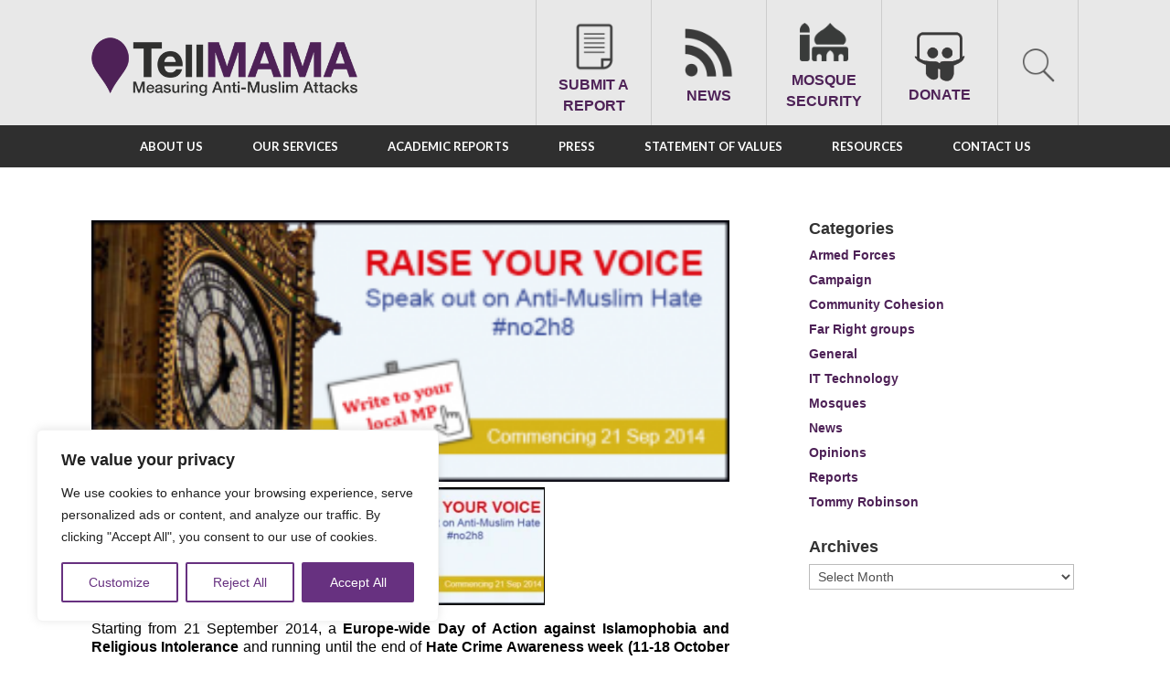

--- FILE ---
content_type: text/html; charset=UTF-8
request_url: https://tellmamauk.org/eu-action-day/
body_size: 30484
content:
<!DOCTYPE html>
<!--[if IE 6]>
<html id="ie6" lang="en-GB" prefix="og: http://ogp.me/ns# fb: http://ogp.me/ns/fb#">
<![endif]-->
<!--[if IE 7]>
<html id="ie7" lang="en-GB" prefix="og: http://ogp.me/ns# fb: http://ogp.me/ns/fb#">
<![endif]-->
<!--[if IE 8]>
<html id="ie8" lang="en-GB" prefix="og: http://ogp.me/ns# fb: http://ogp.me/ns/fb#">
<![endif]-->
<!--[if !(IE 6) | !(IE 7) | !(IE 8)  ]><!-->
<html lang="en-GB" prefix="og: http://ogp.me/ns# fb: http://ogp.me/ns/fb#">
<!--<![endif]-->
<head>
  
  <script async src="https://www.googletagmanager.com/gtag/js?id=G-SFZ4BMQTNB"></script>
<script>
  window.dataLayer = window.dataLayer || [];
  function gtag(){dataLayer.push(arguments);}
  gtag('js', new Date());

  gtag('config', 'G-SFZ4BMQTNB');
</script>
  
  <meta charset="UTF-8" />
  <meta name="apple-itunes-app" content="app-id=622411023, affiliate-data=myAffiliateData, app-argument=https://itunes.apple.com/gb/app/tell-mama/id622411023?mt=8">
      
  
  <link rel="pingback" href="https://tellmamauk.org/xmlrpc.php" />

    <!--[if lt IE 9]>
  <script src="https://tellmamauk.org/wp-content/themes/Divi/js/html5.js" type="text/javascript"></script>
  <![endif]-->

  <script type="text/javascript">
    document.documentElement.className = 'js';
  </script>
  <title>Tell MAMA Campaign Against Anti-Muslim Hate or Islamophobia - TELL MAMA</title>
<meta name='robots' content='max-image-preview:large' />
	<style>img:is([sizes="auto" i], [sizes^="auto," i]) { contain-intrinsic-size: 3000px 1500px }</style>
	
<!-- This site is optimized with the Yoast SEO Premium plugin v7.0.3 - https://yoast.com/wordpress/plugins/seo/ -->
<meta name="description" content="Support the TELL MAMA campaign against anti-Muslim hate or Islamophobia. Write to your MP to take action against anti-Muslim bigotry or Islamophobia."/>
<link rel="canonical" href="https://tellmamauk.org/eu-action-day/" />
<meta property="og:locale" content="en_GB" />
<meta property="og:type" content="article" />
<meta property="og:title" content="Tell MAMA Campaign Against Anti-Muslim Hate or Islamophobia - TELL MAMA" />
<meta property="og:description" content="Support the TELL MAMA campaign against anti-Muslim hate or Islamophobia. Write to your MP to take action against anti-Muslim bigotry or Islamophobia." />
<meta property="og:url" content="https://tellmamauk.org/eu-action-day/" />
<meta property="og:site_name" content="TELL MAMA" />
<meta property="article:publisher" content="https://en-gb.facebook.com/TellMamaUK" />
<meta property="og:image" content="http://tellmamauk.org/wp-content/uploads/2014/09/Write-to-MPs-300x123.png" />
<script type='application/ld+json'>{"@context":"https:\/\/schema.org","@type":"Organization","url":"https:\/\/tellmamauk.org\/","sameAs":["https:\/\/en-gb.facebook.com\/TellMamaUK","https:\/\/twitter.com\/TellMamaUK"],"@id":"#organization","name":"Tell MAMA","logo":"https:\/\/tellmamauk.org\/wp-content\/uploads\/2016\/08\/tellmamalogo.png"}</script>
<!-- / Yoast SEO Premium plugin. -->

<link rel='dns-prefetch' href='//apis.google.com' />
<link rel='dns-prefetch' href='//static.addtoany.com' />
<link rel='dns-prefetch' href='//ajax.googleapis.com' />
<link rel='dns-prefetch' href='//www.googletagmanager.com' />
<link rel='dns-prefetch' href='//stats.wp.com' />
<link rel='dns-prefetch' href='//fonts.googleapis.com' />
<link rel='preconnect' href='//i0.wp.com' />
<link rel='preconnect' href='//c0.wp.com' />
<link rel="alternate" type="application/rss+xml" title="TELL MAMA &raquo; Feed" href="https://tellmamauk.org/feed/" />
<link rel="alternate" type="application/rss+xml" title="TELL MAMA &raquo; Comments Feed" href="https://tellmamauk.org/comments/feed/" />
<link rel="alternate" type="application/rss+xml" title="TELL MAMA &raquo; Tell MAMA Campaign Against Anti-Muslim Hate or Islamophobia Comments Feed" href="https://tellmamauk.org/eu-action-day/feed/" />
<script type="text/javascript">
/* <![CDATA[ */
window._wpemojiSettings = {"baseUrl":"https:\/\/s.w.org\/images\/core\/emoji\/16.0.1\/72x72\/","ext":".png","svgUrl":"https:\/\/s.w.org\/images\/core\/emoji\/16.0.1\/svg\/","svgExt":".svg","source":{"concatemoji":"https:\/\/tellmamauk.org\/wp-includes\/js\/wp-emoji-release.min.js?ver=6.8.3"}};
/*! This file is auto-generated */
!function(s,n){var o,i,e;function c(e){try{var t={supportTests:e,timestamp:(new Date).valueOf()};sessionStorage.setItem(o,JSON.stringify(t))}catch(e){}}function p(e,t,n){e.clearRect(0,0,e.canvas.width,e.canvas.height),e.fillText(t,0,0);var t=new Uint32Array(e.getImageData(0,0,e.canvas.width,e.canvas.height).data),a=(e.clearRect(0,0,e.canvas.width,e.canvas.height),e.fillText(n,0,0),new Uint32Array(e.getImageData(0,0,e.canvas.width,e.canvas.height).data));return t.every(function(e,t){return e===a[t]})}function u(e,t){e.clearRect(0,0,e.canvas.width,e.canvas.height),e.fillText(t,0,0);for(var n=e.getImageData(16,16,1,1),a=0;a<n.data.length;a++)if(0!==n.data[a])return!1;return!0}function f(e,t,n,a){switch(t){case"flag":return n(e,"\ud83c\udff3\ufe0f\u200d\u26a7\ufe0f","\ud83c\udff3\ufe0f\u200b\u26a7\ufe0f")?!1:!n(e,"\ud83c\udde8\ud83c\uddf6","\ud83c\udde8\u200b\ud83c\uddf6")&&!n(e,"\ud83c\udff4\udb40\udc67\udb40\udc62\udb40\udc65\udb40\udc6e\udb40\udc67\udb40\udc7f","\ud83c\udff4\u200b\udb40\udc67\u200b\udb40\udc62\u200b\udb40\udc65\u200b\udb40\udc6e\u200b\udb40\udc67\u200b\udb40\udc7f");case"emoji":return!a(e,"\ud83e\udedf")}return!1}function g(e,t,n,a){var r="undefined"!=typeof WorkerGlobalScope&&self instanceof WorkerGlobalScope?new OffscreenCanvas(300,150):s.createElement("canvas"),o=r.getContext("2d",{willReadFrequently:!0}),i=(o.textBaseline="top",o.font="600 32px Arial",{});return e.forEach(function(e){i[e]=t(o,e,n,a)}),i}function t(e){var t=s.createElement("script");t.src=e,t.defer=!0,s.head.appendChild(t)}"undefined"!=typeof Promise&&(o="wpEmojiSettingsSupports",i=["flag","emoji"],n.supports={everything:!0,everythingExceptFlag:!0},e=new Promise(function(e){s.addEventListener("DOMContentLoaded",e,{once:!0})}),new Promise(function(t){var n=function(){try{var e=JSON.parse(sessionStorage.getItem(o));if("object"==typeof e&&"number"==typeof e.timestamp&&(new Date).valueOf()<e.timestamp+604800&&"object"==typeof e.supportTests)return e.supportTests}catch(e){}return null}();if(!n){if("undefined"!=typeof Worker&&"undefined"!=typeof OffscreenCanvas&&"undefined"!=typeof URL&&URL.createObjectURL&&"undefined"!=typeof Blob)try{var e="postMessage("+g.toString()+"("+[JSON.stringify(i),f.toString(),p.toString(),u.toString()].join(",")+"));",a=new Blob([e],{type:"text/javascript"}),r=new Worker(URL.createObjectURL(a),{name:"wpTestEmojiSupports"});return void(r.onmessage=function(e){c(n=e.data),r.terminate(),t(n)})}catch(e){}c(n=g(i,f,p,u))}t(n)}).then(function(e){for(var t in e)n.supports[t]=e[t],n.supports.everything=n.supports.everything&&n.supports[t],"flag"!==t&&(n.supports.everythingExceptFlag=n.supports.everythingExceptFlag&&n.supports[t]);n.supports.everythingExceptFlag=n.supports.everythingExceptFlag&&!n.supports.flag,n.DOMReady=!1,n.readyCallback=function(){n.DOMReady=!0}}).then(function(){return e}).then(function(){var e;n.supports.everything||(n.readyCallback(),(e=n.source||{}).concatemoji?t(e.concatemoji):e.wpemoji&&e.twemoji&&(t(e.twemoji),t(e.wpemoji)))}))}((window,document),window._wpemojiSettings);
/* ]]> */
</script>
<meta content="Tell Mama v.3.0" name="generator"/><link rel='stylesheet' id='mediatagger-css' href='https://tellmamauk.org/wp-content/plugins/wp-mediatagger/mediatagger.css?ver=4.1.1' type='text/css' media='all' />
<link rel='stylesheet' id='ppss_style-css' href='https://tellmamauk.org/wp-content/plugins/pagepost-specific-social-share-buttons/ppss_style.css?ver=6.8.3' type='text/css' media='all' />
<style id='wp-emoji-styles-inline-css' type='text/css'>

	img.wp-smiley, img.emoji {
		display: inline !important;
		border: none !important;
		box-shadow: none !important;
		height: 1em !important;
		width: 1em !important;
		margin: 0 0.07em !important;
		vertical-align: -0.1em !important;
		background: none !important;
		padding: 0 !important;
	}
</style>
<link rel='stylesheet' id='wp-block-library-css' href='https://c0.wp.com/c/6.8.3/wp-includes/css/dist/block-library/style.min.css' type='text/css' media='all' />
<style id='classic-theme-styles-inline-css' type='text/css'>
/*! This file is auto-generated */
.wp-block-button__link{color:#fff;background-color:#32373c;border-radius:9999px;box-shadow:none;text-decoration:none;padding:calc(.667em + 2px) calc(1.333em + 2px);font-size:1.125em}.wp-block-file__button{background:#32373c;color:#fff;text-decoration:none}
</style>
<link rel='stylesheet' id='mediaelement-css' href='https://c0.wp.com/c/6.8.3/wp-includes/js/mediaelement/mediaelementplayer-legacy.min.css' type='text/css' media='all' />
<link rel='stylesheet' id='wp-mediaelement-css' href='https://c0.wp.com/c/6.8.3/wp-includes/js/mediaelement/wp-mediaelement.min.css' type='text/css' media='all' />
<style id='jetpack-sharing-buttons-style-inline-css' type='text/css'>
.jetpack-sharing-buttons__services-list{display:flex;flex-direction:row;flex-wrap:wrap;gap:0;list-style-type:none;margin:5px;padding:0}.jetpack-sharing-buttons__services-list.has-small-icon-size{font-size:12px}.jetpack-sharing-buttons__services-list.has-normal-icon-size{font-size:16px}.jetpack-sharing-buttons__services-list.has-large-icon-size{font-size:24px}.jetpack-sharing-buttons__services-list.has-huge-icon-size{font-size:36px}@media print{.jetpack-sharing-buttons__services-list{display:none!important}}.editor-styles-wrapper .wp-block-jetpack-sharing-buttons{gap:0;padding-inline-start:0}ul.jetpack-sharing-buttons__services-list.has-background{padding:1.25em 2.375em}
</style>
<style id='global-styles-inline-css' type='text/css'>
:root{--wp--preset--aspect-ratio--square: 1;--wp--preset--aspect-ratio--4-3: 4/3;--wp--preset--aspect-ratio--3-4: 3/4;--wp--preset--aspect-ratio--3-2: 3/2;--wp--preset--aspect-ratio--2-3: 2/3;--wp--preset--aspect-ratio--16-9: 16/9;--wp--preset--aspect-ratio--9-16: 9/16;--wp--preset--color--black: #000000;--wp--preset--color--cyan-bluish-gray: #abb8c3;--wp--preset--color--white: #ffffff;--wp--preset--color--pale-pink: #f78da7;--wp--preset--color--vivid-red: #cf2e2e;--wp--preset--color--luminous-vivid-orange: #ff6900;--wp--preset--color--luminous-vivid-amber: #fcb900;--wp--preset--color--light-green-cyan: #7bdcb5;--wp--preset--color--vivid-green-cyan: #00d084;--wp--preset--color--pale-cyan-blue: #8ed1fc;--wp--preset--color--vivid-cyan-blue: #0693e3;--wp--preset--color--vivid-purple: #9b51e0;--wp--preset--gradient--vivid-cyan-blue-to-vivid-purple: linear-gradient(135deg,rgba(6,147,227,1) 0%,rgb(155,81,224) 100%);--wp--preset--gradient--light-green-cyan-to-vivid-green-cyan: linear-gradient(135deg,rgb(122,220,180) 0%,rgb(0,208,130) 100%);--wp--preset--gradient--luminous-vivid-amber-to-luminous-vivid-orange: linear-gradient(135deg,rgba(252,185,0,1) 0%,rgba(255,105,0,1) 100%);--wp--preset--gradient--luminous-vivid-orange-to-vivid-red: linear-gradient(135deg,rgba(255,105,0,1) 0%,rgb(207,46,46) 100%);--wp--preset--gradient--very-light-gray-to-cyan-bluish-gray: linear-gradient(135deg,rgb(238,238,238) 0%,rgb(169,184,195) 100%);--wp--preset--gradient--cool-to-warm-spectrum: linear-gradient(135deg,rgb(74,234,220) 0%,rgb(151,120,209) 20%,rgb(207,42,186) 40%,rgb(238,44,130) 60%,rgb(251,105,98) 80%,rgb(254,248,76) 100%);--wp--preset--gradient--blush-light-purple: linear-gradient(135deg,rgb(255,206,236) 0%,rgb(152,150,240) 100%);--wp--preset--gradient--blush-bordeaux: linear-gradient(135deg,rgb(254,205,165) 0%,rgb(254,45,45) 50%,rgb(107,0,62) 100%);--wp--preset--gradient--luminous-dusk: linear-gradient(135deg,rgb(255,203,112) 0%,rgb(199,81,192) 50%,rgb(65,88,208) 100%);--wp--preset--gradient--pale-ocean: linear-gradient(135deg,rgb(255,245,203) 0%,rgb(182,227,212) 50%,rgb(51,167,181) 100%);--wp--preset--gradient--electric-grass: linear-gradient(135deg,rgb(202,248,128) 0%,rgb(113,206,126) 100%);--wp--preset--gradient--midnight: linear-gradient(135deg,rgb(2,3,129) 0%,rgb(40,116,252) 100%);--wp--preset--font-size--small: 13px;--wp--preset--font-size--medium: 20px;--wp--preset--font-size--large: 36px;--wp--preset--font-size--x-large: 42px;--wp--preset--spacing--20: 0.44rem;--wp--preset--spacing--30: 0.67rem;--wp--preset--spacing--40: 1rem;--wp--preset--spacing--50: 1.5rem;--wp--preset--spacing--60: 2.25rem;--wp--preset--spacing--70: 3.38rem;--wp--preset--spacing--80: 5.06rem;--wp--preset--shadow--natural: 6px 6px 9px rgba(0, 0, 0, 0.2);--wp--preset--shadow--deep: 12px 12px 50px rgba(0, 0, 0, 0.4);--wp--preset--shadow--sharp: 6px 6px 0px rgba(0, 0, 0, 0.2);--wp--preset--shadow--outlined: 6px 6px 0px -3px rgba(255, 255, 255, 1), 6px 6px rgba(0, 0, 0, 1);--wp--preset--shadow--crisp: 6px 6px 0px rgba(0, 0, 0, 1);}:where(.is-layout-flex){gap: 0.5em;}:where(.is-layout-grid){gap: 0.5em;}body .is-layout-flex{display: flex;}.is-layout-flex{flex-wrap: wrap;align-items: center;}.is-layout-flex > :is(*, div){margin: 0;}body .is-layout-grid{display: grid;}.is-layout-grid > :is(*, div){margin: 0;}:where(.wp-block-columns.is-layout-flex){gap: 2em;}:where(.wp-block-columns.is-layout-grid){gap: 2em;}:where(.wp-block-post-template.is-layout-flex){gap: 1.25em;}:where(.wp-block-post-template.is-layout-grid){gap: 1.25em;}.has-black-color{color: var(--wp--preset--color--black) !important;}.has-cyan-bluish-gray-color{color: var(--wp--preset--color--cyan-bluish-gray) !important;}.has-white-color{color: var(--wp--preset--color--white) !important;}.has-pale-pink-color{color: var(--wp--preset--color--pale-pink) !important;}.has-vivid-red-color{color: var(--wp--preset--color--vivid-red) !important;}.has-luminous-vivid-orange-color{color: var(--wp--preset--color--luminous-vivid-orange) !important;}.has-luminous-vivid-amber-color{color: var(--wp--preset--color--luminous-vivid-amber) !important;}.has-light-green-cyan-color{color: var(--wp--preset--color--light-green-cyan) !important;}.has-vivid-green-cyan-color{color: var(--wp--preset--color--vivid-green-cyan) !important;}.has-pale-cyan-blue-color{color: var(--wp--preset--color--pale-cyan-blue) !important;}.has-vivid-cyan-blue-color{color: var(--wp--preset--color--vivid-cyan-blue) !important;}.has-vivid-purple-color{color: var(--wp--preset--color--vivid-purple) !important;}.has-black-background-color{background-color: var(--wp--preset--color--black) !important;}.has-cyan-bluish-gray-background-color{background-color: var(--wp--preset--color--cyan-bluish-gray) !important;}.has-white-background-color{background-color: var(--wp--preset--color--white) !important;}.has-pale-pink-background-color{background-color: var(--wp--preset--color--pale-pink) !important;}.has-vivid-red-background-color{background-color: var(--wp--preset--color--vivid-red) !important;}.has-luminous-vivid-orange-background-color{background-color: var(--wp--preset--color--luminous-vivid-orange) !important;}.has-luminous-vivid-amber-background-color{background-color: var(--wp--preset--color--luminous-vivid-amber) !important;}.has-light-green-cyan-background-color{background-color: var(--wp--preset--color--light-green-cyan) !important;}.has-vivid-green-cyan-background-color{background-color: var(--wp--preset--color--vivid-green-cyan) !important;}.has-pale-cyan-blue-background-color{background-color: var(--wp--preset--color--pale-cyan-blue) !important;}.has-vivid-cyan-blue-background-color{background-color: var(--wp--preset--color--vivid-cyan-blue) !important;}.has-vivid-purple-background-color{background-color: var(--wp--preset--color--vivid-purple) !important;}.has-black-border-color{border-color: var(--wp--preset--color--black) !important;}.has-cyan-bluish-gray-border-color{border-color: var(--wp--preset--color--cyan-bluish-gray) !important;}.has-white-border-color{border-color: var(--wp--preset--color--white) !important;}.has-pale-pink-border-color{border-color: var(--wp--preset--color--pale-pink) !important;}.has-vivid-red-border-color{border-color: var(--wp--preset--color--vivid-red) !important;}.has-luminous-vivid-orange-border-color{border-color: var(--wp--preset--color--luminous-vivid-orange) !important;}.has-luminous-vivid-amber-border-color{border-color: var(--wp--preset--color--luminous-vivid-amber) !important;}.has-light-green-cyan-border-color{border-color: var(--wp--preset--color--light-green-cyan) !important;}.has-vivid-green-cyan-border-color{border-color: var(--wp--preset--color--vivid-green-cyan) !important;}.has-pale-cyan-blue-border-color{border-color: var(--wp--preset--color--pale-cyan-blue) !important;}.has-vivid-cyan-blue-border-color{border-color: var(--wp--preset--color--vivid-cyan-blue) !important;}.has-vivid-purple-border-color{border-color: var(--wp--preset--color--vivid-purple) !important;}.has-vivid-cyan-blue-to-vivid-purple-gradient-background{background: var(--wp--preset--gradient--vivid-cyan-blue-to-vivid-purple) !important;}.has-light-green-cyan-to-vivid-green-cyan-gradient-background{background: var(--wp--preset--gradient--light-green-cyan-to-vivid-green-cyan) !important;}.has-luminous-vivid-amber-to-luminous-vivid-orange-gradient-background{background: var(--wp--preset--gradient--luminous-vivid-amber-to-luminous-vivid-orange) !important;}.has-luminous-vivid-orange-to-vivid-red-gradient-background{background: var(--wp--preset--gradient--luminous-vivid-orange-to-vivid-red) !important;}.has-very-light-gray-to-cyan-bluish-gray-gradient-background{background: var(--wp--preset--gradient--very-light-gray-to-cyan-bluish-gray) !important;}.has-cool-to-warm-spectrum-gradient-background{background: var(--wp--preset--gradient--cool-to-warm-spectrum) !important;}.has-blush-light-purple-gradient-background{background: var(--wp--preset--gradient--blush-light-purple) !important;}.has-blush-bordeaux-gradient-background{background: var(--wp--preset--gradient--blush-bordeaux) !important;}.has-luminous-dusk-gradient-background{background: var(--wp--preset--gradient--luminous-dusk) !important;}.has-pale-ocean-gradient-background{background: var(--wp--preset--gradient--pale-ocean) !important;}.has-electric-grass-gradient-background{background: var(--wp--preset--gradient--electric-grass) !important;}.has-midnight-gradient-background{background: var(--wp--preset--gradient--midnight) !important;}.has-small-font-size{font-size: var(--wp--preset--font-size--small) !important;}.has-medium-font-size{font-size: var(--wp--preset--font-size--medium) !important;}.has-large-font-size{font-size: var(--wp--preset--font-size--large) !important;}.has-x-large-font-size{font-size: var(--wp--preset--font-size--x-large) !important;}
:where(.wp-block-post-template.is-layout-flex){gap: 1.25em;}:where(.wp-block-post-template.is-layout-grid){gap: 1.25em;}
:where(.wp-block-columns.is-layout-flex){gap: 2em;}:where(.wp-block-columns.is-layout-grid){gap: 2em;}
:root :where(.wp-block-pullquote){font-size: 1.5em;line-height: 1.6;}
</style>
<link rel='stylesheet' id='edsanimate-animo-css-css' href='https://tellmamauk.org/wp-content/plugins/animate-it/assets/css/animate-animo.css?ver=6.8.3' type='text/css' media='all' />
<link rel='stylesheet' id='bne-testimonials-css-css' href='https://tellmamauk.org/wp-content/plugins/bne-testimonials/assets/css/bne-testimonials.min.css?ver=2.0.8' type='text/css' media='all' />
<link rel='stylesheet' id='cptchpr_stylesheet-css' href='https://tellmamauk.org/wp-content/plugins/captcha-pro/css/style.css?ver=6.8.3' type='text/css' media='all' />
<link rel='stylesheet' id='contact-form-7-css' href='https://tellmamauk.org/wp-content/plugins/contact-form-7/includes/css/styles.css?ver=6.1.2' type='text/css' media='all' />
<link rel='stylesheet' id='jquery-ui-theme-css' href='https://ajax.googleapis.com/ajax/libs/jqueryui/1.11.4/themes/smoothness/jquery-ui.min.css?ver=1.11.4' type='text/css' media='all' />
<link rel='stylesheet' id='jquery-ui-timepicker-css' href='https://tellmamauk.org/wp-content/plugins/contact-form-7-datepicker/js/jquery-ui-timepicker/jquery-ui-timepicker-addon.min.css?ver=6.8.3' type='text/css' media='all' />
<link rel='stylesheet' id='go-portfolio-magnific-popup-styles-css' href='https://tellmamauk.org/wp-content/plugins/go_portfolio/assets/plugins/magnific-popup/magnific-popup.css?ver=1.6.4' type='text/css' media='all' />
<link rel='stylesheet' id='go-portfolio-styles-css' href='https://tellmamauk.org/wp-content/plugins/go_portfolio/assets/css/go_portfolio_styles.css?ver=1.6.4' type='text/css' media='all' />
<style id='go-portfolio-styles-inline-css' type='text/css'>
@media only screen and (min-width: 768px) and (max-width: 959px) {
		.gw-gopf-posts { letter-spacing:10px; }
		.gw-gopf {
			
			margin:0 auto;
		}
		.gw-gopf-1col .gw-gopf-col-wrap { 
        	float:left !important;		
			margin-left:0 !important;
        	width:100%;		
		} 
		.gw-gopf-2cols .gw-gopf-col-wrap,
		.gw-gopf-3cols .gw-gopf-col-wrap,
		.gw-gopf-4cols .gw-gopf-col-wrap,
		.gw-gopf-5cols .gw-gopf-col-wrap,
		.gw-gopf-6cols .gw-gopf-col-wrap,
		.gw-gopf-7cols .gw-gopf-col-wrap,
		.gw-gopf-8cols .gw-gopf-col-wrap,
		.gw-gopf-9cols .gw-gopf-col-wrap,
		.gw-gopf-10cols .gw-gopf-col-wrap { width:50% !important; }		
	}

		@media only screen and (min-width: 480px) and (max-width: 767px) {
		.gw-gopf-posts { letter-spacing:20px; }
		.gw-gopf {
			
			margin:0 auto;
		}		
		.gw-gopf-1col .gw-gopf-col-wrap,
		.gw-gopf-2cols .gw-gopf-col-wrap,
		.gw-gopf-3cols .gw-gopf-col-wrap,
		.gw-gopf-4cols .gw-gopf-col-wrap,
		.gw-gopf-5cols .gw-gopf-col-wrap,
		.gw-gopf-6cols .gw-gopf-col-wrap,
		.gw-gopf-7cols .gw-gopf-col-wrap,
		.gw-gopf-8cols .gw-gopf-col-wrap,
		.gw-gopf-9cols .gw-gopf-col-wrap,
		.gw-gopf-10cols .gw-gopf-col-wrap { 
        	float:left !important;		
			margin-left:0 !important;
        	width:100%;
		}

		/* RTL */
		.gw-gopf-rtl.gw-gopf-1col .gw-gopf-col-wrap,
		.gw-gopf-rtl.gw-gopf-2cols .gw-gopf-col-wrap,
		.gw-gopf-rtl.gw-gopf-3cols .gw-gopf-col-wrap,
		.gw-gopf-rtl.gw-gopf-4cols .gw-gopf-col-wrap,
		.gw-gopf-rtl.gw-gopf-5cols .gw-gopf-col-wrap,
		.gw-gopf-rtl.gw-gopf-6cols .gw-gopf-col-wrap,
		.gw-gopf-rtl.gw-gopf-7cols .gw-gopf-col-wrap,
		.gw-gopf-rtl.gw-gopf-8cols .gw-gopf-col-wrap,
		.gw-gopf-rtl.gw-gopf-9cols .gw-gopf-col-wrap,
		.gw-gopf-rtl.gw-gopf-10cols .gw-gopf-col-wrap { float:right !important; }
		
		.gw-gopf-slider-type.gw-gopf-rtl.gw-gopf-1col .gw-gopf-col-wrap,
		.gw-gopf-slider-type.gw-gopf-rtl.gw-gopf-2cols .gw-gopf-col-wrap,
		.gw-gopf-slider-type.gw-gopf-rtl.gw-gopf-3cols .gw-gopf-col-wrap,
		.gw-gopf-slider-type.gw-gopf-rtl.gw-gopf-4cols .gw-gopf-col-wrap,
		.gw-gopf-slider-type.gw-gopf-rtl.gw-gopf-5cols .gw-gopf-col-wrap,
		.gw-gopf-slider-type.gw-gopf-rtl.gw-gopf-6cols .gw-gopf-col-wrap,
		.gw-gopf-slider-type.gw-gopf-rtl.gw-gopf-7cols .gw-gopf-col-wrap,
		.gw-gopf-slider-type.gw-gopf-rtl.gw-gopf-8cols .gw-gopf-col-wrap,
		.gw-gopf-slider-type.gw-gopf-rtl.gw-gopf-9cols .gw-gopf-col-wrap,
		.gw-gopf-slider-type.gw-gopf-rtl.gw-gopf-10cols .gw-gopf-col-wrap { float:left !important; }
		
	}
	
	
		@media only screen and (max-width: 479px) {
		.gw-gopf-posts { letter-spacing:30px; }
		.gw-gopf {
			max-width:400px;
			margin:0 auto;
		}
		.gw-gopf-1col .gw-gopf-col-wrap,
		.gw-gopf-2cols .gw-gopf-col-wrap,
		.gw-gopf-3cols .gw-gopf-col-wrap,
		.gw-gopf-4cols .gw-gopf-col-wrap,
		.gw-gopf-5cols .gw-gopf-col-wrap,
		.gw-gopf-6cols .gw-gopf-col-wrap,
		.gw-gopf-7cols .gw-gopf-col-wrap,
		.gw-gopf-8cols .gw-gopf-col-wrap,
		.gw-gopf-9cols .gw-gopf-col-wrap,
		.gw-gopf-10cols .gw-gopf-col-wrap {
        	margin-left:0 !important;
        	float:left !important;
        	width:100%;
         }
		 
		/* RTL */
		.gw-gopf-rtl.gw-gopf-1col .gw-gopf-col-wrap,
		.gw-gopf-rtl.gw-gopf-2cols .gw-gopf-col-wrap,
		.gw-gopf-rtl.gw-gopf-3cols .gw-gopf-col-wrap,
		.gw-gopf-rtl.gw-gopf-4cols .gw-gopf-col-wrap,
		.gw-gopf-rtl.gw-gopf-5cols .gw-gopf-col-wrap,
		.gw-gopf-rtl.gw-gopf-6cols .gw-gopf-col-wrap,
		.gw-gopf-rtl.gw-gopf-7cols .gw-gopf-col-wrap,
		.gw-gopf-rtl.gw-gopf-8cols .gw-gopf-col-wrap,
		.gw-gopf-rtl.gw-gopf-9cols .gw-gopf-col-wrap,
		.gw-gopf-rtl.gw-gopf-10cols .gw-gopf-col-wrap { float:right !important; }
		
		.gw-gopf-slider-type.gw-gopf-rtl.gw-gopf-1col .gw-gopf-col-wrap,
		.gw-gopf-slider-type.gw-gopf-rtl.gw-gopf-2cols .gw-gopf-col-wrap,
		.gw-gopf-slider-type.gw-gopf-rtl.gw-gopf-3cols .gw-gopf-col-wrap,
		.gw-gopf-slider-type.gw-gopf-rtl.gw-gopf-4cols .gw-gopf-col-wrap,
		.gw-gopf-slider-type.gw-gopf-rtl.gw-gopf-5cols .gw-gopf-col-wrap,
		.gw-gopf-slider-type.gw-gopf-rtl.gw-gopf-6cols .gw-gopf-col-wrap,
		.gw-gopf-slider-type.gw-gopf-rtl.gw-gopf-7cols .gw-gopf-col-wrap,
		.gw-gopf-slider-type.gw-gopf-rtl.gw-gopf-8cols .gw-gopf-col-wrap,
		.gw-gopf-slider-type.gw-gopf-rtl.gw-gopf-9cols .gw-gopf-col-wrap,
		.gw-gopf-slider-type.gw-gopf-rtl.gw-gopf-10cols .gw-gopf-col-wrap { float:left !important; }		
		 
	}
</style>
<link rel='stylesheet' id='ubermenu-lato-css' href='//fonts.googleapis.com/css?family=Lato%3A%2C300%2C400%2C700&#038;ver=6.8.3' type='text/css' media='all' />
<link rel='stylesheet' id='divi-fonts-css' href='https://fonts.googleapis.com/css?family=Open+Sans:300italic,400italic,600italic,700italic,800italic,400,300,600,700,800&#038;subset=latin,latin-ext' type='text/css' media='all' />
<link rel='stylesheet' id='divi-style-css' href='https://tellmamauk.org/wp-content/themes/TellMama/style.css?ver=3.0' type='text/css' media='all' />
<link rel='stylesheet' id='fancybox-css' href='https://tellmamauk.org/wp-content/plugins/easy-fancybox/fancybox/1.5.4/jquery.fancybox.min.css?ver=6.8.3' type='text/css' media='screen' />
<style id='fancybox-inline-css' type='text/css'>
#fancybox-content{border-color:#fff;}
</style>
<link rel='stylesheet' id='wp-pagenavi-css' href='https://tellmamauk.org/wp-content/plugins/wp-pagenavi/pagenavi-css.css?ver=2.70' type='text/css' media='all' />
<link rel='stylesheet' id='synved-shortcode-jquery-ui-css' href='https://tellmamauk.org/wp-content/plugins/synved-shortcodes/synved-shortcode/jqueryUI/css/snvdshc/jquery-ui-1.9.2.custom.min.css?ver=1.9.2' type='text/css' media='all' />
<link rel='stylesheet' id='synved-shortcode-layout-css' href='https://tellmamauk.org/wp-content/plugins/synved-shortcodes/synved-shortcode/style/layout.css?ver=1.0' type='text/css' media='all' />
<link rel='stylesheet' id='synved-shortcode-jquery-ui-custom-css' href='https://tellmamauk.org/wp-content/plugins/synved-shortcodes/synved-shortcode/style/jquery-ui.css?ver=1.0' type='text/css' media='all' />
<link rel='stylesheet' id='et-shortcodes-css-css' href='https://tellmamauk.org/wp-content/themes/Divi/epanel/shortcodes/css/shortcodes.css?ver=3.0' type='text/css' media='all' />
<link rel='stylesheet' id='et-shortcodes-responsive-css-css' href='https://tellmamauk.org/wp-content/themes/Divi/epanel/shortcodes/css/shortcodes_responsive.css?ver=3.0' type='text/css' media='all' />
<link rel='stylesheet' id='magnific-popup-css' href='https://tellmamauk.org/wp-content/themes/Divi/includes/builder/styles/magnific_popup.css?ver=3.0' type='text/css' media='all' />
<link rel='stylesheet' id='wpforms-choicesjs-css' href='https://tellmamauk.org/wp-content/plugins/wpforms/assets/css/integrations/divi/choices.min.css?ver=10.2.0' type='text/css' media='all' />
<link rel='stylesheet' id='wpforms-smart-phone-field-css' href='https://tellmamauk.org/wp-content/plugins/wpforms/assets/pro/css/integrations/divi/intl-tel-input.min.css?ver=25.3.1' type='text/css' media='all' />
<link rel='stylesheet' id='wpforms-richtext-field-css' href='https://tellmamauk.org/wp-content/plugins/wpforms/assets/pro/css/integrations/divi/richtext.min.css?ver=1.9.8.1' type='text/css' media='all' />
<link rel='stylesheet' id='wpforms-content-field-css' href='https://tellmamauk.org/wp-content/plugins/wpforms/assets/pro/css/integrations/divi/content.min.css?ver=1.9.8.1' type='text/css' media='all' />
<link rel='stylesheet' id='wpforms-divi-pro-classic-full-css' href='https://tellmamauk.org/wp-content/plugins/wpforms/assets/pro/css/integrations/divi/wpforms-classic-full.min.css?ver=1.9.8.1' type='text/css' media='all' />
<link rel='stylesheet' id='addtoany-css' href='https://tellmamauk.org/wp-content/plugins/add-to-any/addtoany.min.css?ver=1.16' type='text/css' media='all' />
<link rel='stylesheet' id='jquery-ui-smoothness-css' href='https://tellmamauk.org/wp-content/plugins/contact-form-7/includes/js/jquery-ui/themes/smoothness/jquery-ui.min.css?ver=1.12.1' type='text/css' media='screen' />
<link rel='stylesheet' id='ubermenu-css' href='https://tellmamauk.org/wp-content/plugins/ubermenu/pro/assets/css/ubermenu.min.css?ver=3.8.2' type='text/css' media='all' />
<link rel='stylesheet' id='ubermenu-clean-white-css' href='https://tellmamauk.org/wp-content/plugins/ubermenu/pro/assets/css/skins/cleanwhite.css?ver=6.8.3' type='text/css' media='all' />
<link rel='stylesheet' id='ubermenu-font-awesome-all-css' href='https://tellmamauk.org/wp-content/plugins/ubermenu/assets/fontawesome/css/all.min.css?ver=6.8.3' type='text/css' media='all' />
<script type="text/javascript" src="https://tellmamauk.org/wp-content/plugins/wp-mediatagger/mediatagger.js?ver=4.1.1" id="mediatagger-js"></script>
<script type="text/javascript" src="https://c0.wp.com/c/6.8.3/wp-includes/js/jquery/jquery.min.js" id="jquery-core-js"></script>
<script type="text/javascript" src="https://c0.wp.com/c/6.8.3/wp-includes/js/jquery/jquery-migrate.min.js" id="jquery-migrate-js"></script>
<script type="text/javascript" id="cookie-law-info-js-extra">
/* <![CDATA[ */
var _ckyConfig = {"_ipData":[],"_assetsURL":"https:\/\/tellmamauk.org\/wp-content\/plugins\/cookie-law-info\/lite\/frontend\/images\/","_publicURL":"https:\/\/tellmamauk.org","_expiry":"365","_categories":[{"name":"Necessary","slug":"necessary","isNecessary":true,"ccpaDoNotSell":true,"cookies":[],"active":true,"defaultConsent":{"gdpr":true,"ccpa":true}},{"name":"Functional","slug":"functional","isNecessary":false,"ccpaDoNotSell":true,"cookies":[],"active":true,"defaultConsent":{"gdpr":false,"ccpa":false}},{"name":"Analytics","slug":"analytics","isNecessary":false,"ccpaDoNotSell":true,"cookies":[],"active":true,"defaultConsent":{"gdpr":false,"ccpa":false}},{"name":"Performance","slug":"performance","isNecessary":false,"ccpaDoNotSell":true,"cookies":[],"active":true,"defaultConsent":{"gdpr":false,"ccpa":false}},{"name":"Advertisement","slug":"advertisement","isNecessary":false,"ccpaDoNotSell":true,"cookies":[],"active":true,"defaultConsent":{"gdpr":false,"ccpa":false}}],"_activeLaw":"gdpr","_rootDomain":"","_block":"1","_showBanner":"1","_bannerConfig":{"settings":{"type":"box","preferenceCenterType":"popup","position":"bottom-left","applicableLaw":"gdpr"},"behaviours":{"reloadBannerOnAccept":false,"loadAnalyticsByDefault":false,"animations":{"onLoad":"animate","onHide":"sticky"}},"config":{"revisitConsent":{"status":true,"tag":"revisit-consent","position":"bottom-left","meta":{"url":"#"},"styles":{"background-color":"#0056a7"},"elements":{"title":{"type":"text","tag":"revisit-consent-title","status":true,"styles":{"color":"#0056a7"}}}},"preferenceCenter":{"toggle":{"status":true,"tag":"detail-category-toggle","type":"toggle","states":{"active":{"styles":{"background-color":"#1863DC"}},"inactive":{"styles":{"background-color":"#D0D5D2"}}}}},"categoryPreview":{"status":false,"toggle":{"status":true,"tag":"detail-category-preview-toggle","type":"toggle","states":{"active":{"styles":{"background-color":"#1863DC"}},"inactive":{"styles":{"background-color":"#D0D5D2"}}}}},"videoPlaceholder":{"status":true,"styles":{"background-color":"#000000","border-color":"#000000","color":"#ffffff"}},"readMore":{"status":false,"tag":"readmore-button","type":"link","meta":{"noFollow":true,"newTab":true},"styles":{"color":"#673180","background-color":"transparent","border-color":"transparent"}},"auditTable":{"status":true},"optOption":{"status":true,"toggle":{"status":true,"tag":"optout-option-toggle","type":"toggle","states":{"active":{"styles":{"background-color":"#1863dc"}},"inactive":{"styles":{"background-color":"#FFFFFF"}}}}}}},"_version":"3.3.5","_logConsent":"1","_tags":[{"tag":"accept-button","styles":{"color":"#FFFFFF","background-color":"#673180","border-color":"#673180"}},{"tag":"reject-button","styles":{"color":"#673180","background-color":"transparent","border-color":"#673180"}},{"tag":"settings-button","styles":{"color":"#673180","background-color":"transparent","border-color":"#673180"}},{"tag":"readmore-button","styles":{"color":"#673180","background-color":"transparent","border-color":"transparent"}},{"tag":"donotsell-button","styles":{"color":"#1863dc","background-color":"transparent","border-color":"transparent"}},{"tag":"accept-button","styles":{"color":"#FFFFFF","background-color":"#673180","border-color":"#673180"}},{"tag":"revisit-consent","styles":{"background-color":"#0056a7"}}],"_shortCodes":[{"key":"cky_readmore","content":"<a href=\"#\" class=\"cky-policy\" aria-label=\"Cookie Policy\" target=\"_blank\" rel=\"noopener\" data-cky-tag=\"readmore-button\">Cookie Policy<\/a>","tag":"readmore-button","status":false,"attributes":{"rel":"nofollow","target":"_blank"}},{"key":"cky_show_desc","content":"<button class=\"cky-show-desc-btn\" data-cky-tag=\"show-desc-button\" aria-label=\"Show more\">Show more<\/button>","tag":"show-desc-button","status":true,"attributes":[]},{"key":"cky_hide_desc","content":"<button class=\"cky-show-desc-btn\" data-cky-tag=\"hide-desc-button\" aria-label=\"Show less\">Show less<\/button>","tag":"hide-desc-button","status":true,"attributes":[]},{"key":"cky_category_toggle_label","content":"[cky_{{status}}_category_label] [cky_preference_{{category_slug}}_title]","tag":"","status":true,"attributes":[]},{"key":"cky_enable_category_label","content":"Enable","tag":"","status":true,"attributes":[]},{"key":"cky_disable_category_label","content":"Disable","tag":"","status":true,"attributes":[]},{"key":"cky_video_placeholder","content":"<div class=\"video-placeholder-normal\" data-cky-tag=\"video-placeholder\" id=\"[UNIQUEID]\"><p class=\"video-placeholder-text-normal\" data-cky-tag=\"placeholder-title\">Please accept cookies to access this content<\/p><\/div>","tag":"","status":true,"attributes":[]},{"key":"cky_enable_optout_label","content":"Enable","tag":"","status":true,"attributes":[]},{"key":"cky_disable_optout_label","content":"Disable","tag":"","status":true,"attributes":[]},{"key":"cky_optout_toggle_label","content":"[cky_{{status}}_optout_label] [cky_optout_option_title]","tag":"","status":true,"attributes":[]},{"key":"cky_optout_option_title","content":"Do Not Sell or Share My Personal Information","tag":"","status":true,"attributes":[]},{"key":"cky_optout_close_label","content":"Close","tag":"","status":true,"attributes":[]},{"key":"cky_preference_close_label","content":"Close","tag":"","status":true,"attributes":[]}],"_rtl":"","_language":"en","_providersToBlock":[]};
var _ckyStyles = {"css":".cky-overlay{background: #000000; opacity: 0.4; position: fixed; top: 0; left: 0; width: 100%; height: 100%; z-index: 99999999;}.cky-hide{display: none;}.cky-btn-revisit-wrapper{display: flex; align-items: center; justify-content: center; background: #0056a7; width: 45px; height: 45px; border-radius: 50%; position: fixed; z-index: 999999; cursor: pointer;}.cky-revisit-bottom-left{bottom: 15px; left: 15px;}.cky-revisit-bottom-right{bottom: 15px; right: 15px;}.cky-btn-revisit-wrapper .cky-btn-revisit{display: flex; align-items: center; justify-content: center; background: none; border: none; cursor: pointer; position: relative; margin: 0; padding: 0;}.cky-btn-revisit-wrapper .cky-btn-revisit img{max-width: fit-content; margin: 0; height: 30px; width: 30px;}.cky-revisit-bottom-left:hover::before{content: attr(data-tooltip); position: absolute; background: #4e4b66; color: #ffffff; left: calc(100% + 7px); font-size: 12px; line-height: 16px; width: max-content; padding: 4px 8px; border-radius: 4px;}.cky-revisit-bottom-left:hover::after{position: absolute; content: \"\"; border: 5px solid transparent; left: calc(100% + 2px); border-left-width: 0; border-right-color: #4e4b66;}.cky-revisit-bottom-right:hover::before{content: attr(data-tooltip); position: absolute; background: #4e4b66; color: #ffffff; right: calc(100% + 7px); font-size: 12px; line-height: 16px; width: max-content; padding: 4px 8px; border-radius: 4px;}.cky-revisit-bottom-right:hover::after{position: absolute; content: \"\"; border: 5px solid transparent; right: calc(100% + 2px); border-right-width: 0; border-left-color: #4e4b66;}.cky-revisit-hide{display: none;}.cky-consent-container{position: fixed; width: 440px; box-sizing: border-box; z-index: 9999999; border-radius: 6px;}.cky-consent-container .cky-consent-bar{background: #ffffff; border: 1px solid; padding: 20px 26px; box-shadow: 0 -1px 10px 0 #acabab4d; border-radius: 6px;}.cky-box-bottom-left{bottom: 40px; left: 40px;}.cky-box-bottom-right{bottom: 40px; right: 40px;}.cky-box-top-left{top: 40px; left: 40px;}.cky-box-top-right{top: 40px; right: 40px;}.cky-custom-brand-logo-wrapper .cky-custom-brand-logo{width: 100px; height: auto; margin: 0 0 12px 0;}.cky-notice .cky-title{color: #212121; font-weight: 700; font-size: 18px; line-height: 24px; margin: 0 0 12px 0;}.cky-notice-des *,.cky-preference-content-wrapper *,.cky-accordion-header-des *,.cky-gpc-wrapper .cky-gpc-desc *{font-size: 14px;}.cky-notice-des{color: #212121; font-size: 14px; line-height: 24px; font-weight: 400;}.cky-notice-des img{height: 25px; width: 25px;}.cky-consent-bar .cky-notice-des p,.cky-gpc-wrapper .cky-gpc-desc p,.cky-preference-body-wrapper .cky-preference-content-wrapper p,.cky-accordion-header-wrapper .cky-accordion-header-des p,.cky-cookie-des-table li div:last-child p{color: inherit; margin-top: 0; overflow-wrap: break-word;}.cky-notice-des P:last-child,.cky-preference-content-wrapper p:last-child,.cky-cookie-des-table li div:last-child p:last-child,.cky-gpc-wrapper .cky-gpc-desc p:last-child{margin-bottom: 0;}.cky-notice-des a.cky-policy,.cky-notice-des button.cky-policy{font-size: 14px; color: #1863dc; white-space: nowrap; cursor: pointer; background: transparent; border: 1px solid; text-decoration: underline;}.cky-notice-des button.cky-policy{padding: 0;}.cky-notice-des a.cky-policy:focus-visible,.cky-notice-des button.cky-policy:focus-visible,.cky-preference-content-wrapper .cky-show-desc-btn:focus-visible,.cky-accordion-header .cky-accordion-btn:focus-visible,.cky-preference-header .cky-btn-close:focus-visible,.cky-switch input[type=\"checkbox\"]:focus-visible,.cky-footer-wrapper a:focus-visible,.cky-btn:focus-visible{outline: 2px solid #1863dc; outline-offset: 2px;}.cky-btn:focus:not(:focus-visible),.cky-accordion-header .cky-accordion-btn:focus:not(:focus-visible),.cky-preference-content-wrapper .cky-show-desc-btn:focus:not(:focus-visible),.cky-btn-revisit-wrapper .cky-btn-revisit:focus:not(:focus-visible),.cky-preference-header .cky-btn-close:focus:not(:focus-visible),.cky-consent-bar .cky-banner-btn-close:focus:not(:focus-visible){outline: 0;}button.cky-show-desc-btn:not(:hover):not(:active){color: #1863dc; background: transparent;}button.cky-accordion-btn:not(:hover):not(:active),button.cky-banner-btn-close:not(:hover):not(:active),button.cky-btn-revisit:not(:hover):not(:active),button.cky-btn-close:not(:hover):not(:active){background: transparent;}.cky-consent-bar button:hover,.cky-modal.cky-modal-open button:hover,.cky-consent-bar button:focus,.cky-modal.cky-modal-open button:focus{text-decoration: none;}.cky-notice-btn-wrapper{display: flex; justify-content: flex-start; align-items: center; flex-wrap: wrap; margin-top: 16px;}.cky-notice-btn-wrapper .cky-btn{text-shadow: none; box-shadow: none;}.cky-btn{flex: auto; max-width: 100%; font-size: 14px; font-family: inherit; line-height: 24px; padding: 8px; font-weight: 500; margin: 0 8px 0 0; border-radius: 2px; cursor: pointer; text-align: center; text-transform: none; min-height: 0;}.cky-btn:hover{opacity: 0.8;}.cky-btn-customize{color: #1863dc; background: transparent; border: 2px solid #1863dc;}.cky-btn-reject{color: #1863dc; background: transparent; border: 2px solid #1863dc;}.cky-btn-accept{background: #1863dc; color: #ffffff; border: 2px solid #1863dc;}.cky-btn:last-child{margin-right: 0;}@media (max-width: 576px){.cky-box-bottom-left{bottom: 0; left: 0;}.cky-box-bottom-right{bottom: 0; right: 0;}.cky-box-top-left{top: 0; left: 0;}.cky-box-top-right{top: 0; right: 0;}}@media (max-width: 440px){.cky-box-bottom-left, .cky-box-bottom-right, .cky-box-top-left, .cky-box-top-right{width: 100%; max-width: 100%;}.cky-consent-container .cky-consent-bar{padding: 20px 0;}.cky-custom-brand-logo-wrapper, .cky-notice .cky-title, .cky-notice-des, .cky-notice-btn-wrapper{padding: 0 24px;}.cky-notice-des{max-height: 40vh; overflow-y: scroll;}.cky-notice-btn-wrapper{flex-direction: column; margin-top: 0;}.cky-btn{width: 100%; margin: 10px 0 0 0;}.cky-notice-btn-wrapper .cky-btn-customize{order: 2;}.cky-notice-btn-wrapper .cky-btn-reject{order: 3;}.cky-notice-btn-wrapper .cky-btn-accept{order: 1; margin-top: 16px;}}@media (max-width: 352px){.cky-notice .cky-title{font-size: 16px;}.cky-notice-des *{font-size: 12px;}.cky-notice-des, .cky-btn{font-size: 12px;}}.cky-modal.cky-modal-open{display: flex; visibility: visible; -webkit-transform: translate(-50%, -50%); -moz-transform: translate(-50%, -50%); -ms-transform: translate(-50%, -50%); -o-transform: translate(-50%, -50%); transform: translate(-50%, -50%); top: 50%; left: 50%; transition: all 1s ease;}.cky-modal{box-shadow: 0 32px 68px rgba(0, 0, 0, 0.3); margin: 0 auto; position: fixed; max-width: 100%; background: #ffffff; top: 50%; box-sizing: border-box; border-radius: 6px; z-index: 999999999; color: #212121; -webkit-transform: translate(-50%, 100%); -moz-transform: translate(-50%, 100%); -ms-transform: translate(-50%, 100%); -o-transform: translate(-50%, 100%); transform: translate(-50%, 100%); visibility: hidden; transition: all 0s ease;}.cky-preference-center{max-height: 79vh; overflow: hidden; width: 845px; overflow: hidden; flex: 1 1 0; display: flex; flex-direction: column; border-radius: 6px;}.cky-preference-header{display: flex; align-items: center; justify-content: space-between; padding: 22px 24px; border-bottom: 1px solid;}.cky-preference-header .cky-preference-title{font-size: 18px; font-weight: 700; line-height: 24px;}.cky-preference-header .cky-btn-close{margin: 0; cursor: pointer; vertical-align: middle; padding: 0; background: none; border: none; width: auto; height: auto; min-height: 0; line-height: 0; text-shadow: none; box-shadow: none;}.cky-preference-header .cky-btn-close img{margin: 0; height: 10px; width: 10px;}.cky-preference-body-wrapper{padding: 0 24px; flex: 1; overflow: auto; box-sizing: border-box;}.cky-preference-content-wrapper,.cky-gpc-wrapper .cky-gpc-desc{font-size: 14px; line-height: 24px; font-weight: 400; padding: 12px 0;}.cky-preference-content-wrapper{border-bottom: 1px solid;}.cky-preference-content-wrapper img{height: 25px; width: 25px;}.cky-preference-content-wrapper .cky-show-desc-btn{font-size: 14px; font-family: inherit; color: #1863dc; text-decoration: none; line-height: 24px; padding: 0; margin: 0; white-space: nowrap; cursor: pointer; background: transparent; border-color: transparent; text-transform: none; min-height: 0; text-shadow: none; box-shadow: none;}.cky-accordion-wrapper{margin-bottom: 10px;}.cky-accordion{border-bottom: 1px solid;}.cky-accordion:last-child{border-bottom: none;}.cky-accordion .cky-accordion-item{display: flex; margin-top: 10px;}.cky-accordion .cky-accordion-body{display: none;}.cky-accordion.cky-accordion-active .cky-accordion-body{display: block; padding: 0 22px; margin-bottom: 16px;}.cky-accordion-header-wrapper{cursor: pointer; width: 100%;}.cky-accordion-item .cky-accordion-header{display: flex; justify-content: space-between; align-items: center;}.cky-accordion-header .cky-accordion-btn{font-size: 16px; font-family: inherit; color: #212121; line-height: 24px; background: none; border: none; font-weight: 700; padding: 0; margin: 0; cursor: pointer; text-transform: none; min-height: 0; text-shadow: none; box-shadow: none;}.cky-accordion-header .cky-always-active{color: #008000; font-weight: 600; line-height: 24px; font-size: 14px;}.cky-accordion-header-des{font-size: 14px; line-height: 24px; margin: 10px 0 16px 0;}.cky-accordion-chevron{margin-right: 22px; position: relative; cursor: pointer;}.cky-accordion-chevron-hide{display: none;}.cky-accordion .cky-accordion-chevron i::before{content: \"\"; position: absolute; border-right: 1.4px solid; border-bottom: 1.4px solid; border-color: inherit; height: 6px; width: 6px; -webkit-transform: rotate(-45deg); -moz-transform: rotate(-45deg); -ms-transform: rotate(-45deg); -o-transform: rotate(-45deg); transform: rotate(-45deg); transition: all 0.2s ease-in-out; top: 8px;}.cky-accordion.cky-accordion-active .cky-accordion-chevron i::before{-webkit-transform: rotate(45deg); -moz-transform: rotate(45deg); -ms-transform: rotate(45deg); -o-transform: rotate(45deg); transform: rotate(45deg);}.cky-audit-table{background: #f4f4f4; border-radius: 6px;}.cky-audit-table .cky-empty-cookies-text{color: inherit; font-size: 12px; line-height: 24px; margin: 0; padding: 10px;}.cky-audit-table .cky-cookie-des-table{font-size: 12px; line-height: 24px; font-weight: normal; padding: 15px 10px; border-bottom: 1px solid; border-bottom-color: inherit; margin: 0;}.cky-audit-table .cky-cookie-des-table:last-child{border-bottom: none;}.cky-audit-table .cky-cookie-des-table li{list-style-type: none; display: flex; padding: 3px 0;}.cky-audit-table .cky-cookie-des-table li:first-child{padding-top: 0;}.cky-cookie-des-table li div:first-child{width: 100px; font-weight: 600; word-break: break-word; word-wrap: break-word;}.cky-cookie-des-table li div:last-child{flex: 1; word-break: break-word; word-wrap: break-word; margin-left: 8px;}.cky-footer-shadow{display: block; width: 100%; height: 40px; background: linear-gradient(180deg, rgba(255, 255, 255, 0) 0%, #ffffff 100%); position: absolute; bottom: calc(100% - 1px);}.cky-footer-wrapper{position: relative;}.cky-prefrence-btn-wrapper{display: flex; flex-wrap: wrap; align-items: center; justify-content: center; padding: 22px 24px; border-top: 1px solid;}.cky-prefrence-btn-wrapper .cky-btn{flex: auto; max-width: 100%; text-shadow: none; box-shadow: none;}.cky-btn-preferences{color: #1863dc; background: transparent; border: 2px solid #1863dc;}.cky-preference-header,.cky-preference-body-wrapper,.cky-preference-content-wrapper,.cky-accordion-wrapper,.cky-accordion,.cky-accordion-wrapper,.cky-footer-wrapper,.cky-prefrence-btn-wrapper{border-color: inherit;}@media (max-width: 845px){.cky-modal{max-width: calc(100% - 16px);}}@media (max-width: 576px){.cky-modal{max-width: 100%;}.cky-preference-center{max-height: 100vh;}.cky-prefrence-btn-wrapper{flex-direction: column;}.cky-accordion.cky-accordion-active .cky-accordion-body{padding-right: 0;}.cky-prefrence-btn-wrapper .cky-btn{width: 100%; margin: 10px 0 0 0;}.cky-prefrence-btn-wrapper .cky-btn-reject{order: 3;}.cky-prefrence-btn-wrapper .cky-btn-accept{order: 1; margin-top: 0;}.cky-prefrence-btn-wrapper .cky-btn-preferences{order: 2;}}@media (max-width: 425px){.cky-accordion-chevron{margin-right: 15px;}.cky-notice-btn-wrapper{margin-top: 0;}.cky-accordion.cky-accordion-active .cky-accordion-body{padding: 0 15px;}}@media (max-width: 352px){.cky-preference-header .cky-preference-title{font-size: 16px;}.cky-preference-header{padding: 16px 24px;}.cky-preference-content-wrapper *, .cky-accordion-header-des *{font-size: 12px;}.cky-preference-content-wrapper, .cky-preference-content-wrapper .cky-show-more, .cky-accordion-header .cky-always-active, .cky-accordion-header-des, .cky-preference-content-wrapper .cky-show-desc-btn, .cky-notice-des a.cky-policy{font-size: 12px;}.cky-accordion-header .cky-accordion-btn{font-size: 14px;}}.cky-switch{display: flex;}.cky-switch input[type=\"checkbox\"]{position: relative; width: 44px; height: 24px; margin: 0; background: #d0d5d2; -webkit-appearance: none; border-radius: 50px; cursor: pointer; outline: 0; border: none; top: 0;}.cky-switch input[type=\"checkbox\"]:checked{background: #1863dc;}.cky-switch input[type=\"checkbox\"]:before{position: absolute; content: \"\"; height: 20px; width: 20px; left: 2px; bottom: 2px; border-radius: 50%; background-color: white; -webkit-transition: 0.4s; transition: 0.4s; margin: 0;}.cky-switch input[type=\"checkbox\"]:after{display: none;}.cky-switch input[type=\"checkbox\"]:checked:before{-webkit-transform: translateX(20px); -ms-transform: translateX(20px); transform: translateX(20px);}@media (max-width: 425px){.cky-switch input[type=\"checkbox\"]{width: 38px; height: 21px;}.cky-switch input[type=\"checkbox\"]:before{height: 17px; width: 17px;}.cky-switch input[type=\"checkbox\"]:checked:before{-webkit-transform: translateX(17px); -ms-transform: translateX(17px); transform: translateX(17px);}}.cky-consent-bar .cky-banner-btn-close{position: absolute; right: 9px; top: 5px; background: none; border: none; cursor: pointer; padding: 0; margin: 0; min-height: 0; line-height: 0; height: auto; width: auto; text-shadow: none; box-shadow: none;}.cky-consent-bar .cky-banner-btn-close img{height: 9px; width: 9px; margin: 0;}.cky-notice-group{font-size: 14px; line-height: 24px; font-weight: 400; color: #212121;}.cky-notice-btn-wrapper .cky-btn-do-not-sell{font-size: 14px; line-height: 24px; padding: 6px 0; margin: 0; font-weight: 500; background: none; border-radius: 2px; border: none; cursor: pointer; text-align: left; color: #1863dc; background: transparent; border-color: transparent; box-shadow: none; text-shadow: none;}.cky-consent-bar .cky-banner-btn-close:focus-visible,.cky-notice-btn-wrapper .cky-btn-do-not-sell:focus-visible,.cky-opt-out-btn-wrapper .cky-btn:focus-visible,.cky-opt-out-checkbox-wrapper input[type=\"checkbox\"].cky-opt-out-checkbox:focus-visible{outline: 2px solid #1863dc; outline-offset: 2px;}@media (max-width: 440px){.cky-consent-container{width: 100%;}}@media (max-width: 352px){.cky-notice-des a.cky-policy, .cky-notice-btn-wrapper .cky-btn-do-not-sell{font-size: 12px;}}.cky-opt-out-wrapper{padding: 12px 0;}.cky-opt-out-wrapper .cky-opt-out-checkbox-wrapper{display: flex; align-items: center;}.cky-opt-out-checkbox-wrapper .cky-opt-out-checkbox-label{font-size: 16px; font-weight: 700; line-height: 24px; margin: 0 0 0 12px; cursor: pointer;}.cky-opt-out-checkbox-wrapper input[type=\"checkbox\"].cky-opt-out-checkbox{background-color: #ffffff; border: 1px solid black; width: 20px; height: 18.5px; margin: 0; -webkit-appearance: none; position: relative; display: flex; align-items: center; justify-content: center; border-radius: 2px; cursor: pointer;}.cky-opt-out-checkbox-wrapper input[type=\"checkbox\"].cky-opt-out-checkbox:checked{background-color: #1863dc; border: none;}.cky-opt-out-checkbox-wrapper input[type=\"checkbox\"].cky-opt-out-checkbox:checked::after{left: 6px; bottom: 4px; width: 7px; height: 13px; border: solid #ffffff; border-width: 0 3px 3px 0; border-radius: 2px; -webkit-transform: rotate(45deg); -ms-transform: rotate(45deg); transform: rotate(45deg); content: \"\"; position: absolute; box-sizing: border-box;}.cky-opt-out-checkbox-wrapper.cky-disabled .cky-opt-out-checkbox-label,.cky-opt-out-checkbox-wrapper.cky-disabled input[type=\"checkbox\"].cky-opt-out-checkbox{cursor: no-drop;}.cky-gpc-wrapper{margin: 0 0 0 32px;}.cky-footer-wrapper .cky-opt-out-btn-wrapper{display: flex; flex-wrap: wrap; align-items: center; justify-content: center; padding: 22px 24px;}.cky-opt-out-btn-wrapper .cky-btn{flex: auto; max-width: 100%; text-shadow: none; box-shadow: none;}.cky-opt-out-btn-wrapper .cky-btn-cancel{border: 1px solid #dedfe0; background: transparent; color: #858585;}.cky-opt-out-btn-wrapper .cky-btn-confirm{background: #1863dc; color: #ffffff; border: 1px solid #1863dc;}@media (max-width: 352px){.cky-opt-out-checkbox-wrapper .cky-opt-out-checkbox-label{font-size: 14px;}.cky-gpc-wrapper .cky-gpc-desc, .cky-gpc-wrapper .cky-gpc-desc *{font-size: 12px;}.cky-opt-out-checkbox-wrapper input[type=\"checkbox\"].cky-opt-out-checkbox{width: 16px; height: 16px;}.cky-opt-out-checkbox-wrapper input[type=\"checkbox\"].cky-opt-out-checkbox:checked::after{left: 5px; bottom: 4px; width: 3px; height: 9px;}.cky-gpc-wrapper{margin: 0 0 0 28px;}}.video-placeholder-youtube{background-size: 100% 100%; background-position: center; background-repeat: no-repeat; background-color: #b2b0b059; position: relative; display: flex; align-items: center; justify-content: center; max-width: 100%;}.video-placeholder-text-youtube{text-align: center; align-items: center; padding: 10px 16px; background-color: #000000cc; color: #ffffff; border: 1px solid; border-radius: 2px; cursor: pointer;}.video-placeholder-normal{background-image: url(\"\/wp-content\/plugins\/cookie-law-info\/lite\/frontend\/images\/placeholder.svg\"); background-size: 80px; background-position: center; background-repeat: no-repeat; background-color: #b2b0b059; position: relative; display: flex; align-items: flex-end; justify-content: center; max-width: 100%;}.video-placeholder-text-normal{align-items: center; padding: 10px 16px; text-align: center; border: 1px solid; border-radius: 2px; cursor: pointer;}.cky-rtl{direction: rtl; text-align: right;}.cky-rtl .cky-banner-btn-close{left: 9px; right: auto;}.cky-rtl .cky-notice-btn-wrapper .cky-btn:last-child{margin-right: 8px;}.cky-rtl .cky-notice-btn-wrapper .cky-btn:first-child{margin-right: 0;}.cky-rtl .cky-notice-btn-wrapper{margin-left: 0; margin-right: 15px;}.cky-rtl .cky-prefrence-btn-wrapper .cky-btn{margin-right: 8px;}.cky-rtl .cky-prefrence-btn-wrapper .cky-btn:first-child{margin-right: 0;}.cky-rtl .cky-accordion .cky-accordion-chevron i::before{border: none; border-left: 1.4px solid; border-top: 1.4px solid; left: 12px;}.cky-rtl .cky-accordion.cky-accordion-active .cky-accordion-chevron i::before{-webkit-transform: rotate(-135deg); -moz-transform: rotate(-135deg); -ms-transform: rotate(-135deg); -o-transform: rotate(-135deg); transform: rotate(-135deg);}@media (max-width: 768px){.cky-rtl .cky-notice-btn-wrapper{margin-right: 0;}}@media (max-width: 576px){.cky-rtl .cky-notice-btn-wrapper .cky-btn:last-child{margin-right: 0;}.cky-rtl .cky-prefrence-btn-wrapper .cky-btn{margin-right: 0;}.cky-rtl .cky-accordion.cky-accordion-active .cky-accordion-body{padding: 0 22px 0 0;}}@media (max-width: 425px){.cky-rtl .cky-accordion.cky-accordion-active .cky-accordion-body{padding: 0 15px 0 0;}}.cky-rtl .cky-opt-out-btn-wrapper .cky-btn{margin-right: 12px;}.cky-rtl .cky-opt-out-btn-wrapper .cky-btn:first-child{margin-right: 0;}.cky-rtl .cky-opt-out-checkbox-wrapper .cky-opt-out-checkbox-label{margin: 0 12px 0 0;}"};
/* ]]> */
</script>
<script type="text/javascript" src="https://tellmamauk.org/wp-content/plugins/cookie-law-info/lite/frontend/js/script.min.js?ver=3.3.5" id="cookie-law-info-js"></script>
<script type="text/javascript" id="addtoany-core-js-before">
/* <![CDATA[ */
window.a2a_config=window.a2a_config||{};a2a_config.callbacks=[];a2a_config.overlays=[];a2a_config.templates={};a2a_localize = {
	Share: "Share",
	Save: "Save",
	Subscribe: "Subscribe",
	Email: "Email",
	Bookmark: "Bookmark",
	ShowAll: "Show All",
	ShowLess: "Show less",
	FindServices: "Find service(s)",
	FindAnyServiceToAddTo: "Instantly find any service to add to",
	PoweredBy: "Powered by",
	ShareViaEmail: "Share via email",
	SubscribeViaEmail: "Subscribe via email",
	BookmarkInYourBrowser: "Bookmark in your browser",
	BookmarkInstructions: "Press Ctrl+D or \u2318+D to bookmark this page",
	AddToYourFavorites: "Add to your favourites",
	SendFromWebOrProgram: "Send from any email address or email program",
	EmailProgram: "Email program",
	More: "More&#8230;",
	ThanksForSharing: "Thanks for sharing!",
	ThanksForFollowing: "Thanks for following!"
};
/* ]]> */
</script>
<script type="text/javascript" defer src="https://static.addtoany.com/menu/page.js" id="addtoany-core-js"></script>
<script type="text/javascript" defer src="https://tellmamauk.org/wp-content/plugins/add-to-any/addtoany.min.js?ver=1.1" id="addtoany-jquery-js"></script>
<script type="text/javascript" src="https://c0.wp.com/c/6.8.3/wp-includes/js/jquery/ui/core.min.js" id="jquery-ui-core-js"></script>
<script type="text/javascript" src="https://c0.wp.com/c/6.8.3/wp-includes/js/jquery/ui/mouse.min.js" id="jquery-ui-mouse-js"></script>
<script type="text/javascript" src="https://c0.wp.com/c/6.8.3/wp-includes/js/jquery/ui/slider.min.js" id="jquery-ui-slider-js"></script>
<script type="text/javascript" src="https://c0.wp.com/c/6.8.3/wp-includes/js/jquery/ui/controlgroup.min.js" id="jquery-ui-controlgroup-js"></script>
<script type="text/javascript" src="https://c0.wp.com/c/6.8.3/wp-includes/js/jquery/ui/checkboxradio.min.js" id="jquery-ui-checkboxradio-js"></script>
<script type="text/javascript" src="https://c0.wp.com/c/6.8.3/wp-includes/js/jquery/ui/button.min.js" id="jquery-ui-button-js"></script>
<script type="text/javascript" src="https://tellmamauk.org/wp-content/plugins/wonderplugin-carousel/engine/wonderplugincarouselskins.js?ver=9.8" id="wonderplugin-carousel-skins-script-js"></script>
<script type="text/javascript" src="https://tellmamauk.org/wp-content/plugins/wonderplugin-carousel/engine/wonderplugincarousel.js?ver=9.8" id="wonderplugin-carousel-script-js"></script>
<script type="text/javascript" src="https://tellmamauk.org/wp-content/plugins/synved-shortcodes/synved-shortcode/script/jquery.ba-bbq.min.js?ver=1.2.1" id="jquery-babbq-js"></script>
<script type="text/javascript" src="https://tellmamauk.org/wp-content/plugins/synved-shortcodes/synved-shortcode/script/jquery.scrolltab.js?ver=1.0" id="jquery-scrolltab-js"></script>
<script type="text/javascript" src="https://c0.wp.com/c/6.8.3/wp-includes/js/jquery/ui/tabs.min.js" id="jquery-ui-tabs-js"></script>
<script type="text/javascript" src="https://c0.wp.com/c/6.8.3/wp-includes/js/jquery/ui/accordion.min.js" id="jquery-ui-accordion-js"></script>
<script type="text/javascript" src="https://tellmamauk.org/wp-content/plugins/synved-shortcodes/synved-shortcode/script/jquery-unselectable.js?ver=1.0.0" id="jquery-unselectable-js"></script>
<script type="text/javascript" src="https://tellmamauk.org/wp-content/plugins/synved-shortcodes/synved-shortcode/script/base.js?ver=1.0" id="synved-shortcode-base-js"></script>
<script type="text/javascript" src="https://tellmamauk.org/wp-content/plugins/synved-shortcodes/synved-shortcode/script/custom.js?ver=1.0" id="synved-shortcode-custom-js"></script>

<!-- Google tag (gtag.js) snippet added by Site Kit -->
<!-- Google Analytics snippet added by Site Kit -->
<script type="text/javascript" src="https://www.googletagmanager.com/gtag/js?id=GT-TBZB68T" id="google_gtagjs-js" async></script>
<script type="text/javascript" id="google_gtagjs-js-after">
/* <![CDATA[ */
window.dataLayer = window.dataLayer || [];function gtag(){dataLayer.push(arguments);}
gtag("set","linker",{"domains":["tellmamauk.org"]});
gtag("js", new Date());
gtag("set", "developer_id.dZTNiMT", true);
gtag("config", "GT-TBZB68T");
/* ]]> */
</script>
<script type="text/javascript" src="https://tellmamauk.org/wp-content/plugins/easy-spoiler/js/easy-spoiler.js?ver=1.2" id="wpEasySpoilerJS-js"></script>
<link rel="https://api.w.org/" href="https://tellmamauk.org/wp-json/" /><link rel="alternate" title="JSON" type="application/json" href="https://tellmamauk.org/wp-json/wp/v2/pages/2401" /><link rel="EditURI" type="application/rsd+xml" title="RSD" href="https://tellmamauk.org/xmlrpc.php?rsd" />
<meta name="generator" content="WordPress 6.8.3" />
<link rel='shortlink' href='https://tellmamauk.org/?p=2401' />
<link rel="alternate" title="oEmbed (JSON)" type="application/json+oembed" href="https://tellmamauk.org/wp-json/oembed/1.0/embed?url=https%3A%2F%2Ftellmamauk.org%2Feu-action-day%2F" />
<link rel="alternate" title="oEmbed (XML)" type="text/xml+oembed" href="https://tellmamauk.org/wp-json/oembed/1.0/embed?url=https%3A%2F%2Ftellmamauk.org%2Feu-action-day%2F&#038;format=xml" />
<style id="cky-style-inline">[data-cky-tag]{visibility:hidden;}</style><link type="text/css" rel="stylesheet" href="https://tellmamauk.org/wp-content/plugins/easy-spoiler/easy-spoiler.css" /><meta name="generator" content="Site Kit by Google 1.162.1" /><script>
  (function(i,s,o,g,r,a,m){i['GoogleAnalyticsObject']=r;i[r]=i[r]||function(){
  (i[r].q=i[r].q||[]).push(arguments)},i[r].l=1*new Date();a=s.createElement(o),
  m=s.getElementsByTagName(o)[0];a.async=1;a.src=g;m.parentNode.insertBefore(a,m)
  })(window,document,'script','//www.google-analytics.com/analytics.js','ga');

  ga('create', 'UA-12678147-8', 'auto');
  ga('send', 'pageview');

</script><script type='text/javascript' data-cfasync='false'>var _mmunch = {'front': false, 'page': false, 'post': false, 'category': false, 'author': false, 'search': false, 'attachment': false, 'tag': false};_mmunch['page'] = true; _mmunch['pageData'] = {"ID":2401,"post_name":"eu-action-day","post_title":"Tell MAMA Campaign Against Anti-Muslim Hate or Islamophobia","post_type":"page","post_author":"3","post_status":"publish"};</script><script data-cfasync="false" src="//a.mailmunch.co/app/v1/site.js" id="mailmunch-script" data-plugin="mailmunch" data-mailmunch-site-id="229677" async></script>

<!-- Facebook Like Thumbnail -->
<link rel="image_src" href="http://tellmamauk.org/wp-content/uploads/2014/09/Write-to-MPs-300x123.png" />
<!-- End Facebook Like Thumbnail -->

<style id="ubermenu-custom-generated-css">
/** Font Awesome 4 Compatibility **/
.fa{font-style:normal;font-variant:normal;font-weight:normal;font-family:FontAwesome;}

/** UberMenu Custom Menu Styles (Customizer) **/
/* main */
 .ubermenu-main { background:#2f2f2f; }
 .ubermenu-main .ubermenu-item-level-0 > .ubermenu-target { font-size:13px; text-transform:uppercase; color:#ffffff; }
 .ubermenu-main .ubermenu-nav .ubermenu-item.ubermenu-item-level-0 > .ubermenu-target { font-weight:bold; }
 .ubermenu.ubermenu-main .ubermenu-item-level-0:hover > .ubermenu-target, .ubermenu-main .ubermenu-item-level-0.ubermenu-active > .ubermenu-target { color:#ffffff; background:#4f2056; }
 .ubermenu-main .ubermenu-item-level-0.ubermenu-current-menu-item > .ubermenu-target, .ubermenu-main .ubermenu-item-level-0.ubermenu-current-menu-parent > .ubermenu-target, .ubermenu-main .ubermenu-item-level-0.ubermenu-current-menu-ancestor > .ubermenu-target { color:#ffffff; background:#4f2056; }
 .ubermenu-main .ubermenu-item.ubermenu-item-level-0 > .ubermenu-highlight { color:#ffffff; background:#4f2056; }
 .ubermenu.ubermenu-main .ubermenu-item-level-0 > .ubermenu-target { background:#2f2f2f; }
 .ubermenu-main .ubermenu-submenu .ubermenu-item-header > .ubermenu-target:hover { color:#ffffff; }
 .ubermenu.ubermenu-main .ubermenu-item-normal > .ubermenu-target:hover, .ubermenu.ubermenu-main .ubermenu-item-normal:hover > .ubermenu-target, .ubermenu.ubermenu-main .ubermenu-item-normal.ubermenu-active > .ubermenu-target { color:#ffffff; }
 .ubermenu.ubermenu-main .ubermenu-item-normal > .ubermenu-target:hover, .ubermenu.ubermenu-main .ubermenu-item-normal.ubermenu-active > .ubermenu-target { background-color:#4f2056; }
 .ubermenu-responsive-toggle.ubermenu-responsive-toggle-main { background:#4f2056; color:#ffffff; }
 .ubermenu-main, .ubermenu-main .ubermenu-target, .ubermenu-main .ubermenu-nav .ubermenu-item-level-0 .ubermenu-target, .ubermenu-main div, .ubermenu-main p, .ubermenu-main input { font-family:'Lato', sans-serif; }


/** UberMenu Custom Menu Item Styles (Menu Item Settings) **/
/* 9734 */   .ubermenu .ubermenu-item.ubermenu-item-9734.ubermenu-active > .ubermenu-target, .ubermenu .ubermenu-item.ubermenu-item-9734:hover > .ubermenu-target, .ubermenu .ubermenu-submenu .ubermenu-item.ubermenu-item-9734.ubermenu-active > .ubermenu-target, .ubermenu .ubermenu-submenu .ubermenu-item.ubermenu-item-9734:hover > .ubermenu-target { color:#2b2b2b; }

/* Status: Loaded from Transient */

</style><meta name="google-site-verification" content="Ur6b1m6YrRkELSs4QYWm-FuQouThPpyEdGYPf25hDbg" />
<script type="application/ld+json">
{
  "@context": "https://schema.org",
  "@type": "Organization",
  "name": "Tell MAMA",
  "alternateName": "Measuring Anti-Muslim Attacks",
  "url": "https://tellmamauk.org/",
  "logo": "https://tellmamauk.org/wp-content/uploads/2016/08/tellmamalogo.png",
  "contactPoint": {
    "@type": "ContactPoint",
    "telephone": "0800 456 1226",
    "contactType": "customer service",
    "contactOption": "TollFree",
    "areaServed": "GB",
    "availableLanguage": "en"
  },
  "sameAs": [
    "https://en-gb.facebook.com/TellMamaUK",
    "https://twitter.com/TellMamaUK",
    "https://www.instagram.com/tellmamauk/?hl=en",
    "https://www.youtube.com/user/FaithMatters100",
    "https://www.tiktok.com/@tellmamauk?lang=en"
  ]
}
</script>
	<style>img#wpstats{display:none}</style>
		<meta name="viewport" content="width=device-width, initial-scale=1.0, maximum-scale=1.0, user-scalable=0" />		<style id="theme-customizer-css">
					@media only screen and ( min-width: 767px ) {
				body, .et_pb_column_1_2 .et_quote_content blockquote cite, .et_pb_column_1_2 .et_link_content a.et_link_main_url, .et_pb_column_1_3 .et_quote_content blockquote cite, .et_pb_column_3_8 .et_quote_content blockquote cite, .et_pb_column_1_4 .et_quote_content blockquote cite, .et_pb_blog_grid .et_quote_content blockquote cite, .et_pb_column_1_3 .et_link_content a.et_link_main_url, .et_pb_column_3_8 .et_link_content a.et_link_main_url, .et_pb_column_1_4 .et_link_content a.et_link_main_url, .et_pb_blog_grid .et_link_content a.et_link_main_url, body .et_pb_bg_layout_light .et_pb_post p,  body .et_pb_bg_layout_dark .et_pb_post p { font-size: 12px; }
				.et_pb_slide_content, .et_pb_best_value { font-size: 13px; }
			}
							body { color: #000000; }
															a { color: #4f2056; }
																								
		
																#footer-widgets .footer-widget li:before { top: 7.2px; }										
		
																														
		@media only screen and ( min-width: 981px ) {
																									.et_header_style_centered #logo { max-height: 54%; }
				.et_pb_svg_logo.et_header_style_centered #logo { height: 54%; }
																																				
					}
		@media only screen and ( min-width: 1350px) {
			.et_pb_row { padding: 27px 0; }
			.et_pb_section { padding: 54px 0; }
			.single.et_pb_pagebuilder_layout.et_full_width_page .et_post_meta_wrapper { padding-top: 81px; }
			.et_pb_section.et_pb_section_first { padding-top: inherit; }
			.et_pb_fullwidth_section { padding: 0; }
		}
		@media only screen and ( max-width: 980px ) {
																				}
		@media only screen and ( max-width: 767px ) {
														}
	</style>

					<style class="et_heading_font">
				h1, h2, h3, h4, h5, h6 {
					font-family: 'Arial', Helvetica, Arial, Lucida, sans-serif;				}
				</style>
							<style class="et_body_font">
				body, input, textarea, select {
					font-family: 'Arial', Helvetica, Arial, Lucida, sans-serif;				}
				</style>
			
	
	<style id="module-customizer-css">
		.et_pb_slider_fullwidth_off .et_pb_slide_description { padding-top: 16%; padding-bottom: 16% }
.et_pb_fullwidth_section .et_pb_slide_description { padding-top: 16%; padding-bottom: 16% }
	</style>

	<link rel="shortcut icon" href="https://tellmamauk.org/wp-content/uploads/2016/08/favicon.png" />
<style type="text/css"></style>
<link rel="icon" href="https://i0.wp.com/tellmamauk.org/wp-content/uploads/2022/02/cropped-TELL-MAMA-ALTER-ICON.png?fit=32%2C32&#038;quality=80&#038;ssl=1" sizes="32x32" />
<link rel="icon" href="https://i0.wp.com/tellmamauk.org/wp-content/uploads/2022/02/cropped-TELL-MAMA-ALTER-ICON.png?fit=192%2C192&#038;quality=80&#038;ssl=1" sizes="192x192" />
<link rel="apple-touch-icon" href="https://i0.wp.com/tellmamauk.org/wp-content/uploads/2022/02/cropped-TELL-MAMA-ALTER-ICON.png?fit=180%2C180&#038;quality=80&#038;ssl=1" />
<meta name="msapplication-TileImage" content="https://i0.wp.com/tellmamauk.org/wp-content/uploads/2022/02/cropped-TELL-MAMA-ALTER-ICON.png?fit=270%2C270&#038;quality=80&#038;ssl=1" />
<style type="text/css" id="et-custom-css">
#header-container {
position: relative;
    max-width: 1080px !important;
    margin: auto;
background-color:#e8e8e8 !important;
}

@media(min-width:1280px){
.et_search_outer {
    max-width: 83.7% !important;
}
}

@media(min-width:1680px){
.et_search_outer {
    max-width: 82% !important;
    left: -3.7% !important;
}
.et_pb_fullwidth_slider_0.et_pb_slider {
    max-height: 420px;
}
.et_pb_slide_description {
margin-top:-30px;
}
}

#main-header {
background-color:#e8e8e8 !important;
}

#logo1 {
    max-height: 90px !important;
    /* padding-bottom: 10px; */
    padding-top: 26px;
    margin-top: 15px;
}

.et_header_style_centered #logo {
padding-bottom:0px !important;
padding-top:0px !important;
}

.container {
width:90% !important;
}

.et_pb_fullwidth_header .et_pb_fullwidth_header_container.center .header-content {
    width: 100% !important;
    max-width:1100px !important;
}

h1 {
font-size:22px !important;
line-height:1.4;
}

.ubermenu-main .ubermenu-item-level-0 > .ubermenu-target {
padding-left: 27px !important;
    padding-right: 27px !important;
}


.et_header_style_centered #main-header div#et-top-navigation {
    position: relative;
    bottom: -3px !important;
}

.et_pb_fullwidth_header {
padding-top:0px !important;
padding-bottom:0px !important;
}

.ui-draggable-handle.rsABlock{bottom: 0 !important; top: auto !important; width: 100% !important;}
.new-royalslider-1 .rsThumb, 
.new-royalslider-2 .rsThumb, 
.new-royalslider-3 .rsThumb,
.new-royalslider-4 .rsThumb,
.new-royalslider-5 .rsThumb,
.new-royalslider-6 .rsThumb{box-sizing:border-box; height:auto!important; margin:0!important; width:25%!important;}

@media only screen and ( min-width:981px ) {
    /* Set the slider height */
    .et_pb_slider, .et_pb_slider .et_pb_container { 
        height: 371px !important; 
    }
    .et_pb_slider, .et_pb_slider .et_pb_slide { 
        max-height: 371px; 
    }

#backgroundVideo {
min-height:570px !important;
}
    .et_pb_slider .et_pb_slide_description { 
        position: relative; 
        top: 25%; 
        padding-top: 0 !important; 
        padding-bottom:0 !important; 
        height:auto !important; 
    }
.rsMainSlideImage {
margin-top: 0px !important;
margin-left: 0px !important;
width:500px !important;
height:auto !important;
max-width:100%!important;
}

#new-royalslider-1 {
height:0px !important;
}

#new-royalslider-2 {
height:0px !important;
}

#new-royalslider-3 {
height:0px !important;
}

/*== resource slider == */
.rsOverflow{height: 700px !important;width:46% !important;}
.rsSlide{width:100%!important;}
.rs-gallery-thumbs-grid .rsThumbs{width: 50%!important;}


.new-royalslider-1 .rsThumbsHor {
    height: 700px !important;
}

.new-royalslider-2 .rsThumbsHor {
    height: 700px !important;
}

.new-royalslider-3 .rsThumbsHor {
    height: 700px !important;
}

#caption {background-color:#2f2f2f; height:65px;margin-bottom:0px !important;   margin-top: 0 !important;   text-align: left;}
#caption h3{color:#fff !important; padding-top:23px !important; font-size: 16px !important; font-weight:bold !important; }
#caption a:hover {
text-decoration:underline;
}
.rsGCaption {
display:none;
}
}

.rsDefaultInv .rsThumb img {
padding:5px;
}

#caption {
background-color:#2f2f2f; height:65px;
    bottom: 0;
    width: 100%;
    text-align: left;
}
#caption h3 {
color:#fff !important; width:100%!important;}
.rsGCaption {
display:none;
}

#clickhere {
width:30px;
float:left;
padding-right:10px;
}

@media only screen and ( min-width:1600px ) {
    /* Set the slider height */
    .et_pb_slider, .et_pb_slider .et_pb_container { 
        height: 500px !important;
    }
    .et_pb_slider, .et_pb_slider .et_pb_slide { 
        min-height: 420px; 
    }
#whatistellmama {
height:250px !important;
}
#backgroundVideo {
max-height:570px !important;
}
    .et_pb_slider .et_pb_slide_description { 
        position: relative; 
        top: 25%; 
        padding-top: 0 !important; 
        padding-bottom:0 !important; 
        height:auto !important; 
    }
}

@media only screen and ( min-width:1920px ) {
    /* Set the slider height */
    .et_pb_slider, .et_pb_slider .et_pb_container { 
            height: 1070px !important;
    }
    .et_pb_slider, .et_pb_slider .et_pb_slide { 
        max-height: 870px !important; 
    }
    .et_pb_slider .et_pb_slide_description { 
        position: relative; 
        top: 25%; 
        padding-top: 0 !important; 
        padding-bottom:0 !important; 
        height:auto !important; 
    }
}

.et_header_style_left div.logo_container{
    position:relative;
    padding:20px 0;
    width:auto;
    height:auto;
    float:left;
}

.ubermenu-main .ubermenu-item-level-0 > .ubermenu-target{
  padding-top:15px;
  padding-bottom:15px;
}

#main-header .logo_container{
    float:left;
    max-width:50%;
}
#main-header #logo{
    max-width:100%;
}

.et_menu_container {
    min-width: 100% !important;
}

#table {
border:none;
margin-top:-40px;
margin-left:-10px;
table-layout: fixed;
width: 100%;
color:#fff;
font-size:14px !important;
font-weight:bold;
}

#table tr {
border:none;
width:95%;
}

#table td {
border:none;
padding:10px;
}

#situations {
position: relative;
    width: 80%;
    max-width: 1080px;
    margin: auto;
}

#contactInfo {
margin-top:-20px;
}

#table2 {
border:none;
margin-top:-40px;
margin-left:-10px;
table-layout: fixed;
width: 100%;
color:#2f2f2f;
font-size:14px !important;
font-weight:bold;
}

#table2 tr {
border:none;
width:95%;
}

#table2 td {
border:none;
padding:10px;
}

#table3 {
border:none;
margin-left:-10px;
table-layout: fixed;
margin-top:-20px;
float:right;
width: 55%;
color:#2f2f2f;
font-size:14px !important;
font-weight:bold;
}

#table3 img {
width:53px;
}

#table3 tr {
border:none;
}

#table3 td {
border: 1px solid #ccc;
border-bottom: none;
padding-top:40px !important;
padding-bottom:10px;
}
#effect {
         transition:all 0.5s ease;
}

#table3 a:hover {
color:#ffffff !important;
}

#table3 td:hover {
background-color:#4e2258;
transition:all 0.5s ease;
}

.ubermenu.ubermenu-main .ubermenu-item-level-0:hover > .ubermenu-target {
transition:all 0.5s ease;
}

#effect:hover {
         -webkit-transform: scale(1.1);
        -ms-transform: scale(1.1);
        transform: scale(1.1);
}

.et_pb_row {
    position: relative;
    width: 90% !important;
    max-width: 1080px;
    margin: auto;
}

.rs-gallery-thumbs-grid .rsThumbs {
background-color:#fff;
}

@media only screen and (min-width: 1366px) {


#new-royalslider-1 {
right:-50px !important;
}
#new-royalslider-2 {
right:-50px !important;
}
.rs-gallery-thumbs-grid .rsThumbs {
    right: 100px !important;
}


}

#title1 {
padding-bottom:0px !important;
}

#socialfeeds {
padding-top:20px;
}

.main_title {
display:none;
}

#latestnews {
padding-left:0px !important;
padding-right:0px !important;
}

.et_pb_post h2 a {
line-height:1.4;
font-weight:bold;
}

.et_pb_post h2 a:hover {
color:#4e2258;

}

.et_pb_gutters3 .et_pb_column_4_4 .et_pb_blog_grid .column.size-1of3 .et_pb_post {
background-color:#e8e8e8;
height: 500px;
}

.et_search_outer {
    width: 82%;
    left: 9%;
  
}


.et_pb_blog_grid article:hover .et_pb_image_container img { height: 170px !important;    object-fit: cover; }
.et_pb_blog_grid .et_pb_image_container img { height: 200px;   max-width: 100%;   min-width: 100%;  object-fit: cover;    transition: all 0.2s ease-in-out; -moz-transition: all 0.2s ease-in-out; -o-transition: all 0.2s ease-in-out; -webkit-transition: all 0.2s ease-in-out;}
.et_pb_blog_grid .et_pb_image_container { border-bottom: 5px solid #4e2157;  box-shadow:1px 1px 3px #ccc;}
.et_pb_gutters3 .et_pb_column_4_4 .et_pb_blog_grid .column.size-1of3 .et_pb_post {    box-shadow: 1px 1px 3px #ccc;}
.column.postload_item{float: left; max-width: 100%; padding: 0 10px; width: 33.33%;}
.column.postload_item article h2.entry-title {font-size: 18px; line-height:22px;  padding-left: 20px; padding-right: 20px;}
.postload_item article {background: #eaeaea;  box-shadow: 1px 1px 3px #ccc; min-height:650px; position:relative; margin-bottom:20px;}
.postload_item article:after{background:#a0a0a0; bottom: 0;  content: "";  height: 3px;  left: 0;  position: absolute;  width: 0%; transition: all 0.2s ease-in-out; -moz-transition: all 0.2s ease-in-out; -o-transition: all 0.2s ease-in-out; -webkit-transition: all 0.2s ease-in-out;}
.postload_item article:hover:after{width:100%;}

.postload_item img { height:190px;  object-fit: cover;  width: 100%; transition: all 0.2s ease-in-out; -moz-transition: all 0.2s ease-in-out; -o-transition: all 0.2s ease-in-out; -webkit-transition: all 0.2s ease-in-out;}
.postload_item .post-content{padding: 0 20px;}
.postload_item .et_pb_image_container {border-bottom: 5px solid #4e2157; box-shadow: 1px 1px 3px #ccc; margin:0; overflow:hidden;}
.postload_item article:hover .et_pb_image_container img {height: 170px !important;   object-fit: cover; transform: scale(1.17); -moz-transform: scale(1.17); -o-transform: scale(1.17); -webkit-transform: scale(1.17);}
.alm-btn-wrap{width:100%;}
button.alm-load-more-btn{background:#2F2F2F;}
button.done.alm-load-more-btn{display:none; background:#000;}
button.alm-load-more-btn:hover{background:#4E2157; transition: all 0.5s ease;}

button.alm-load-more-btn.loading:before{left:34%; top:38px;}
button.alm-load-more-btn.loading{ padding-left:20px;}
.postload_item article h2{font-weight:bold;}
.postload_item article:hover h2{color:#4e2258;}

.postload_item .et_pb_post h2{margin-top:15px; overflow:hidden;}
.amazingcarousel-image div:nth-child(4){display:none!important; opacity:0!important; visibility:hidden!important;}

iframe .theme #mailmunch-optin-form{border: 0 none;  padding: 0 20px;}

/*==== Icons ===== */
.iconmaintitle{color: #ffffff; font-weight: bold; padding:0 0 30px;}
#iconstabmain_parent{text-align:center;}
.col6{float:left;  width: 16.66%; padding:0 3px; transition:all ease-in-out 0.3s; -moz-transition:all ease-in-out 0.3s; -o-transition:all ease-in-out 0.3s; -webkit-transition:all ease-in-out 0.3s;}
.icon_imgs{margin:0; text-align: center;}
.col6_iner > p{color:#ffffff; font-size:16px; font-weight:bold;}
.iconstab_parentrow{padding: 40px 0;}
.icon_imgs > img{max-width:67%;}

.darkversion p{color:#333;}
.darkversion h1.iconmaintitle{color:#333;}
.darkversion .icon_imgs img{width:60%;}
.darkversion .iconstabmain{padding: 10px 0 15px;}

.col6:hover{transform:scale(1.2); -moz-transform:scale(1.2); -o-transform:scale(1.2); -webkit-transform:scale(1.2);}
.et_pb_gutters3 .et_pb_column_1_2, .et_pb_gutters3.et_pb_row .et_pb_column_1_2{width: 46.25%;}




@media(max-width:1150px){
	.ubermenu-main .ubermenu-item-level-0 > .ubermenu-target{padding-left:21px!important;  padding-right:21px!important;}
	

}
@media(min-width:981px) and (max-width:1150px){
	.rsOverflow{height: 599px !important;}
}

@media(max-width:1023px){
	.ubermenu-main .ubermenu-item-level-0 > .ubermenu-target{padding-left:20px!important;  padding-right:20px!important;}


}

@media(max-width:990px){
      
	.column.postload_item{width: 50%;}
	.et_pb_section.et_pb_section_4.et_section_regular{padding-top:0;}
	.et_pb_section.et_pb_section_3.et_pb_with_background.et_section_regular{padding-bottom:0;}
	.alm-btn-wrap{padding:0;}

	#table3 td{padding-top: 10px !important; padding-bottom: 0;}
	#logo1{margin: 15px 0; max-height: 56px !important; padding-top: 0;}
	#table3 td{vertical-align: top;}
	#table3 #fourth_content img{margin-top: 20px!important;}
	#header-container{max-width: 93% !important; width: 95%;}
	#situations > h1{padding-top: 30px; padding-bottom:20px!important;}
	.ubermenu-responsive-toggle.ubermenu-responsive-toggle-main{padding-left: 30px; text-align: center;}
	
	#table div{ padding:0 !important;}
	#table td{display: block; float: left; min-height: 180px;  padding: 0;  width:33%;}
	#table{margin: 0;}
	
	
	#table2 div{ padding:0 !important; margin:0!important;}
	#table2 td{display: block; float: left; min-height: 170px;  padding: 0;  width: 33.33%;}
	#table2{margin: 0;}
	#table2 td:nth-child(2) p{padding-top: 8px!important;}
	
	#table td:nth-child(3){padding-top:4px;}
	#table td:nth-child(2){padding-top:13px;}
	#table td:nth-child(4){padding-top:16px;}
	#table td:nth-child(6){padding-top:17px;}
	
	#table td:nth-child(1) img{height: 106px;  width: auto;}
	
	
	.et_search_outer form.et-search-form{box-sizing: border-box; height: 47px;  margin: 0;  position: static; width: 100% !important;}
	.et_header_style_centered .et-search-form input{width:82%;}
			
	.search_displayoff{display:block!important;}
	
	.et_header_style_centered #main-header{padding-bottom:0;}
	#first_content div{line-height: 14px;}
	#second_content p, #third_content p{line-height:11px;}
	
	/* === Icon === */
	.col6{width:33.33%;}
	.darkversion .icon_imgs img{width:40%;}
	.iconstab_darkparentrow{padding: 40px 0 !important;}
	.col6_iner{min-height: 130px;}
	
	



	
}

@media(max-width:980px){
	.container.et_search_form_container{opacity:1; width: 100% !important;}
	.et_search_outer{bottom:70px; top:auto;}
	
	/* === Slider resource ==== */
	.rs-gallery-thumbs-grid .rsThumbs {position: static;  width: 100% !important; min-height:auto!important}
	.rsOverflow{float: none; width: 100% !important;}
	.rsContent img.rsImg{height:auto!important; margin:0!important; max-width:100%!important;}
	.ui-draggable-handle.rsABlock{width: 100% !important;}



}

@media(max-width:680px){
	.column.postload_item{margin-right: 0;  width: 100%; padding:0;}
	.alm-reveal:nth-child(2n+1) .column.postload_item:nth-child(3n+3) {margin-right: 0%;}
	
	.et_pb_section.et_pb_section_3.et_pb_with_background.et_section_regular{padding-top:20px;}
	#latestnews.et_pb_row.et_pb_row_1{padding:0;}
	.postload_item .et_pb_post h2{margin-bottom:10px;}
	.postload_item .post-content{padding-bottom:20px;}
	
	#table3{ float: none; margin: 0 0 10px; text-align: center;  width: 100%;}
	#header-container > a {display: block; float: none; text-align: center;}
	#table3 td {padding:0; border:0;}
	
	#table td{width:50%; min-height: 155px;}
	#table td img{ width:75px;}
	h1 { font-size: 16px !important;}
	#effect > p{font-size: 12px;  line-height: 15px;}
	#situations{margin-bottom:20px;}
	
	
	#table td:nth-child(2){padding-top:0;}
	#table td:nth-child(4){padding-top:0;}
	#table td:nth-child(6){padding-top:0;}
	#table td:nth-child(5) img{height:75px; width:auto;}
	#table td:nth-child(1) img{height: 106px;  width: auto;}
	
	/* === Icon === */
	.col6{width:50%;}
	.icon_imgs > img{width:60%;}
	.col6_iner > p{font-size: 14px; line-height: normal;}
	.col6_iner{min-height:129px;}
	.darkversion .icon_imgs img{width:60%;}
	.iconstab_darkparentrow{padding: 0px 0 0 !important;} /* Change made from 40px to 0px*/

	/* === Resource Slider === */
	#caption h3{font-size:16px;}

}
@media(max-width:479px){

	#table td:nth-child(1) img{height:102px;}
	#table2 td{min-height: 140px; width: 50%;}


}


@media only screen and (min-width: 981px) {
	.et_pb_section_3{margin-top:-20px !important;}
}

.et_pb_tab_active a{color:#000 !important;}
.et_pb_tabs_controls li a{color:#000 !important;}
.et_pb_tabs{border:0 !Important; border-top: 1px solid #d9d9d9 !important;}
#mailmunch-optin-form{border:0 !important;}

.et_pb_slide_description .et_pb_slide_title {
  
    font-weight: 400 !important;
}

@media (min-width:1280px) {
.et_pb_slide_1 .et_pb_slide_description h2 {
margin-top:-25px !important;
}
}

@media (min-width:1366px) {
.et_pb_fullwidth_slider_3.et_pb_slider .et_pb_slide_description .et_pb_slide_title {
    margin-left: -580px;
    position: relative;
    top: -50px;
    padding-bottom: 40px;
}
}

@media (min-width:1366px) {
.et_pb_fullwidth_slider_3.et_pb_slider .et_pb_slide_description .et_pb_slide_title {
    margin-left: -580px;
    position: relative;
    top: -50px;
    padding-bottom: 40px;
}
}

@media (min-width:1440px) {
.et_pb_slide_1 .et_pb_slide_description h2 {
margin-top:-40px !important;
}
.et_pb_fullwidth_slider_3.et_pb_slider .et_pb_slide_description .et_pb_slide_title {
    margin-left: -630px;
    position: relative;
    top: -50px;
    padding-bottom: 40px;
}
}


@media (min-width:1600px) {
.et_pb_fullwidth_slider_3.et_pb_slider .et_pb_slide_description .et_pb_slide_title {
    margin-left: -680px;
    position: relative;
    top: -50px;
    padding-bottom: 40px;
}
}

@media (min-width: 1025px) {
.et_pb_column {
    margin-right: 30px !important;
}
}

@media (min-width: 981px) {
.et_pb_gutters3 .et_pb_column_2_3 {
    width: 67% !important;
}
}

.fluid-width-video-wrapper iframe {
height:175px !important;
}



@media (min-width: 981px) {
.et_right_sidebar #sidebar {
    padding-left: 0px !important;
    margin-left: -70px;
}
#sidebar {
    float: left;
    width: 26.875%;
}
.et_right_sidebar #left-area {
    float: left;
    padding-right: 14.5% !important;
}
.wpp-thumbnail {
    display: inline;
    float: left;
    margin: 0 5px 0 0;
    border: none;
    padding-right: 15px;
    width: 95px;
}
}

.et_right_sidebar #main-content .container:before {
display:none !important;
}

.et_right_sidebar a {
color:#4e2257;
font-weight:bold;
}

.et_right_sidebar a:hover {
color:#2f2f2f !important;
}

#ubermenu-nav-main-3-primary-menu a:hover {
color:#fff !important;
}

#searchsubmit {
    float: left;
    width: 46px;
    height: 20px;
    cursor: pointer;
    text-indent: -5555em;
    line-height: 100;
    overflow: hidden;
    background: #4E2157 url(http://tellmamauk.org/wp-content/uploads/2016/11/site-search-icon.png) no-repeat center 8px;
    border: 0;
}

.widget_search #searchsubmit {
    background-color: #4e2157;
}

.widget_search input#searchsubmit {
    height: 35px !important;
    width: 45px !important;
}

.widget_search input#s {
height:35px !important;
}

.entry-content tr td {
    /*padding: 6px 14px !important;*/
    padding-top: 10px !important;
    padding-bottom: 10px !important;
    padding-right: 20px;
    padding-left: 0px;
}

input[type=text], input[type=password], input[type=tel], input[type=email], input.text, input.title, textarea, select {
font-size:14px;
padding:7px;
}

input[type="text"]
{
    width: 100%;
}

textarea {
    width: 100%;
}

@media (min-width: 981px) {
.et_pb_gutters3 .et_pb_column_1_3 {
width: 30% !important;
}
}

.entry-content table {
border:0px !important;
}

.button {
    background-color: #4e2157;
    padding: 10px;
    padding-left: 20px;
    padding-right: 20px;
height: 40px;
    color: #ffffff !important;
    font-size: 18px;
display:block !important;
 border: none !important;
outline:none !important;
}

div.wpcf7-validation-errors {
    border: 0px !important;
}

.wpcf7-date {
font-size: 14px !important;
}

div.wpcf7 input[type="file"] {
font-size: 14px !important;
}

input[type=text] {
max-width:400px !important; 
}

#date {
min-height:30px !important;
min-width:200px; !important;
}

#time {
width:200px !important;
}

div.wpcf7-mail-sent-ok {
border: 0px !important;
}

div.wpcf7-response-output {
padding:0px !important;
margin:0px !important;
}

.et-social-icon a {
    color: #666 !important;
}

.et-social-icon a:hover {
color:#4f2056 !important;
}


.fluid-width-video-wrapper iframe {
height:100% !important;
}

@media only screen and (min-width: 1920px) {
.et_pb_slider, .et_pb_slider .et_pb_slide {
    max-height: 550px !important;
}
}

#gw_go_portfolio_resources .gw-gopf-style-vario .gw-gopf-post-meta {
display:none;
}

#gw_go_portfolio_resources .gw-gopf-cats {
padding-bottom:20px;
}

#gw_go_portfolio_resources .gw-gopf-style-vario .gw-gopf-cats > span.gw-gopf-current a {
    background: #4e2157;
    font-weight: bold;
    font-size: 16px;
height: 35px;
    line-height: 29px;
    padding: 3px 20px;
    border-radius: 5px !important;
}

#gw_go_portfolio_resources .gw-gopf-style-vario .gw-gopf-cats > span a {
    font-weight: bold;
    font-size: 16px !important;
height: 35px !important;
    line-height: 29px;
    padding: 3px 20px !important;
    border-radius: 5px !important;
}

#gw_go_portfolio_resources .gw-gopf-style-vario .gw-gopf-cats > span a:hover {
background-color:#4e2157 !important;
}

#gw_go_portfolio_resources .gw-gopf-style-vario .gw-gopf-post-content a {
font-size:14px !important;
font-weight:bold !important;
}

#gw_go_portfolio_resources .gw-gopf-style-vario .gw-gopf-post-content {
height:170px !important;
}

#cf7gm_google_map {
width:100% !important;
}

@media(min-width:1600px) and (max-width:1680px){
.et_pb_slide_3 .et_pb_slide_description {
    margin-top: 10px !important;
}
}

@media(min-width:1920px){
#whatistellmama .et_pb_slide_1 .et_pb_slide_description h2 {
    margin-top: -170px !important;
}
}

@media(min-width:1024px) and (max-width:1200px){
.et_pb_fullwidth_slider_3 .et_pb_slide_description .et_pb_slide_title {
    margin-left: -380px !important;
}
}

@media(min-width:1366px) and (max-width:1500px){
.et_pb_fullwidth_slider_3 .et_pb_slide_description .et_pb_slide_title {
    margin-left: -580px !important;
}
}

@media(min-width:320px) and (max-width:500px){
.et_pb_slide_1 .et_pb_slide_description h2 {
margin-top:10px !important; 
}
.et_pb_slide_2 .et_pb_slide_description {
    padding-top: 60px !important;
    min-width: 270px !important;
    margin-left: -20px !important;
}
.et_pb_fullwidth_slider_3.et_pb_slider .et_pb_slide_description {
    margin-left: -30px !important;
    width: 260px !important;
    margin-top: -80px !important;
}
#serviceaimed {
    line-height: 1.5;
    padding-top: 20px !important;
    margin-left: -10px !important;
    width: 280px !important;
    margin-top: -80px !important;
}
.et_pb_fullwidth_slider_3.et_pb_slider .et_pb_slide_description .et_pb_slide_title
 {
    margin-left: -10px !important;
    margin-top: 50px !important;
    width: 280px !important;
    position: relative !important;
    padding-top: 100px !important;
    top: -50px !important;
    padding-bottom: 40px !important;
}
}

#serviceaimed { line-height: 1.5; padding-top: 20px; margin-left: -190px; width: 600px; margin-top: -80px; }

.et_pb_fullwidth_slider_3 .et_pb_slide_title {
 margin-left: -550px;
 position: relative;
 top: -50px;
 padding-bottom: 40px;
}

.paypal_btn{
	position: relative;
	padding: 0.3em 1em;
	border: 0px;
	-webkit-border-radius: 3px;
	-moz-border-radius: 3px;
	border-radius: 3px;
	background-color:#2f2f2f;
       color:#fff;
	font-size: 20px;
	font-weight: 800;
	line-height: 1.7em !important;
	-webkit-transition: all 0.2s;
	-moz-transition: all 0.2s;
	transition: all 0.2s;
}
.paypal_btn:hover{ 
	background-color:#4e2257; border: 0px; font-weight: 800;}

.ubermenu-item-level-0 a:hover {
color:#ffffff !important;
}

.ubermenu-main a:hover {
color:#ffffff !important;
}

.ubermenu-target a:hover  {
color:#ffffff !important;
}

#report1 {
color:#fff !important;
}

#report1:hover {
color:#fff !important;
}

.alm-btn-wrap {
display:none;
}

.cf7gm-search-controls {
display:none;
}

.entry-content {
overflow:hidden !important;
}

.archive .wp-pagenavi .nextpostslink{
    background: #333333;
    border-radius: 3px;
    color: #ffffff !important;
    display: block;
    float: left;
    font-size: 16px !important;
    font-weight: bold !important;
    margin: 0;
    padding: 10px 20px;
}
.archive .wp-pagenavi .nextpostslink:before {
    content: "\f104";
    padding-right: 10px;
    font-family: fontawesome;
}
.archive .wp-pagenavi a, .archive .wp-pagenavi span {
    display: none;
}
.archive .wp-pagenavi a.previouspostslink {
    background: #333333;
    border-radius: 3px;
    color: #ffffff !important;
    display: block;
    float: right;
    font-size: 16px !important;
    font-weight: bold !important;
    margin: 0;
    padding: 10px 20px;
}
.archive .wp-pagenavi a.previouspostslink:after {
    content: "\f105";
    padding-left: 10px;
    font-family: fontawesome;
}
.archive .wp-pagenavi a.previouspostslink:before{display:none;}

.archive .wp-pagenavi a.previouspostslink:hover, .archive .wp-pagenavi .nextpostslink:hover{
    background: #4E2157;
    color: #fff !important;
}
.archive .wp-pagenavi{border:0!important; margin-bottom:70px;}
.archive .et_pb_post:nth-child(6){margin-bottom: 20px;}


@media (min-width:1023px) {
#campaign {
margin-top:-50px !important; }
#faqs {
margin-top:20px;
float:right;
}
}

@media (max-width:800px) {
#googleplay {
margin-left:-7px;
}
#app {
margin-left:20px;
}
#faqs {
padding-left:160px !important;
}
.entry-title {
font-weight:bold !important;
font-size:20px !important;
}
}

@media (min-width:850px) and (max-width:1000px) {
#faqs {
padding-left:220px !important;
}
}

#faqs {
margin:0 auto;
padding-top:20px;
padding-left:100px;
}

#faqs a {
font-size:14px;
color:#666;
}

@media only screen and ( min-width: 767px ) {
		body.home .et_pb_bg_layout_light .et_pb_post p{ font-size:14px; }
}
</style>		<style type="text/css" id="wp-custom-css">
			@media(max-width: 480px) {
  .pled1 td, .pled1 tr, .pled1 table {
    display: table-row;
		border-top:0px solid #fff;
  }

table.pled1 td 
{
		border-top:0px solid #fff;
  }

	.pled1 tr
{
		border-top:0px solid #fff;
  }
}

.pled1 td, .pled1 tr, .pled1 table {
		border-top:0px solid #fff;
  }

table.pled1 td 
{
		border-top:0px solid #fff;
  }

	.pled1 tr
{
		border-top:0px solid #fff;
  }

.wpforms-form input[type=submit], 
.wpforms-form button[type=submit] {
    background-color: #171717 !important; /* Yellow background */
	font-size:18px !important;
	color:#FFFFFF !important;
}

.wpforms-form input[type=submit]:hover, 
.wpforms-form input[type=submit]:active, 
.wpforms-form button[type=submit]:hover, 
.wpforms-form button[type=submit]:active 
{
    background-color: #4e2157 !important;
	color:#FFFFFF !important;

}		</style>
		<style id="sccss">/* Enter Your Custom CSS Here */
input[type="text"], input[type="email"], input[type="url"], input[type="tel"], input[type="number"], input[type="date"], input[type="password"], input[type="search"], select[multiple], textarea {
    max-width: 70% !important;
	  margin-top:7px

}

#quizfield
{
    max-width: 63% !important;
}

#quizfieldreport
{
    max-width: 10% !important;
}


.wpcf7 .x-column.x-1-2 {
	width: 49%;
	margin-right: 2%;
}
.wpcf7 .x-column.last {margin-right: 0;}



/*left right css*/

.blog-container {
    display: flex;
    flex-wrap: wrap;
    max-width: 1080px;
    width: 100%;
    overflow: hidden;
}

.left-section, .right-section {
    flex: 1;
    padding: 5px;
    box-sizing: border-box;
}

.left-section {
    display: flex;
    flex-direction: column;
    justify-content: center;
}

.left-section h1 {
    margin: 0 0 10px;
}

.left-section p {
}

.right-section img {
    width: 100%;
    height: auto;
    display: block;
    border-radius: 8px;
}

@media (max-width: 768px) {
    .blog-container {
        flex-direction: column;
    }

    .left-section, .right-section {
        padding: 5px;
    }
}</style></head>
<body class="wp-singular page-template page-template-page-mp page-template-page-mp-php page page-id-2401 wp-theme-Divi wp-child-theme-TellMama et_pb_button_helper_class et_non_fixed_nav et_show_nav et_cover_background et_pb_gutter osx et_pb_gutters3 et_primary_nav_dropdown_animation_fade et_secondary_nav_dropdown_animation_fade et_pb_footer_columns4 et_header_style_centered et_right_sidebar et_divi_theme chrome">



  <div id="page-container">

<header id="main-header" data-height-onload="66">

<div id="header-container">

<a href="https://tellmamauk.org" aria-label="Tellmama" title="Tellmama"><img src="https://tellmamauk.org/wp-content/uploads/2016/08/tellmamalogo.png" id="logo1" alt="Tellmama"></a>

<table id="table3">
<tbody>
<tr>
<td id="first_content">
<a href="https://tellmamauk.org/submit-a-report/" aria-label="Submit a report" title="Submit a report"><div style="text-align: center;"><img class="wp-image-270 aligncenter" src="https://tellmamauk.org/wp-content/uploads/2016/09/1473261038_Document.png" alt="Submit for report" style="width:60px !important">
<p>SUBMIT A REPORT</p>
</div></a>
</td>
<td id="second_content">
<a href="https://tellmamauk.org/news/" aria-label="News" title="News"><div style="text-align: center; padding-top: 0px;"><img class="alignnone size-medium wp-image-292" src="https://tellmamauk.org/wp-content/uploads/2016/09/1473261251_rss.png" alt="News">
<p style="margin-top: 2px;">NEWS</p>
</div></a>
</td>
<td id="fifth_content">
<a href="https://tellmamauk.org/national-mosques-security-panel/" aria-label="National mosques security panel" title="National mosques security panel"><div style="text-align: center; padding-top: 0px;"><img class="alignnone size-medium wp-image-292" src="https://tellmamauk.org/wp-content/uploads/2019/04/fa-mosque.png" alt="Mosque security">
<p style="margin-top: 2px;">MOSQUE SECURITY</p>
</div></a>
</td>
<td id="third_content">
<a href="https://tellmamauk.org/donate-to-us/" aria-label="Donate" title="Donate"><div style="text-align: center;"><img class="wp-image-273 aligncenter" src="https://tellmamauk.org/wp-content/uploads/2016/09/1473261533_slideshare.png" style="width:70px !important; margin-top:-5px;" alt="Donate">
<p style="margin-top: -5px;">DONATE</p>
</div></a>
</td>
<!--
<td id="sixth_content">
<a href="https://tellmamauk.org/united-together-st-georges-day/"><div style="text-align: center;"><img class="wp-image-273 aligncenter" src="https://tellmamauk.org/wp-content/uploads/2020/04/cart-grey.png" style="width:70px !important; margin-top:-5px;">
</p>
<p style="margin-top: -5px;">SUPPORT US</p>
</div></a>
</td>
-->
<td id="fourth_content" style="width:15% !important;">
          <div id="et_top_search">
            <span id="et_search_icon"></span>
          </div>
          
<a href="#" aria-label="Search" title="Search"><div style="text-align: center;"><img class="wp-image-273 aligncenter" src="https://tellmamauk.org/wp-content/uploads/2016/09/1473261318_icon-111-search.png" alt="Search" style="margin-top:-28px;">
</p>
</div></a>
</td>
</tr>
</tbody>
</table>
</div>
  
      <div class="container clearfix et_menu_container">

    
<!-- UberMenu [Configuration:main] [Theme Loc:primary-menu] [Integration:api] -->
<a class="ubermenu-responsive-toggle ubermenu-responsive-toggle-main ubermenu-skin-clean-white ubermenu-loc-primary-menu ubermenu-responsive-toggle-content-align-right ubermenu-responsive-toggle-align-full " tabindex="0" data-ubermenu-target="ubermenu-main-2-primary-menu"   aria-label="Toggle Menu"><i class="fas fa-bars" ></i>MENU</a><nav id="ubermenu-main-2-primary-menu" class="ubermenu ubermenu-nojs ubermenu-main ubermenu-menu-2 ubermenu-loc-primary-menu ubermenu-responsive ubermenu-responsive-single-column ubermenu-responsive-default ubermenu-responsive-collapse ubermenu-horizontal ubermenu-transition-none ubermenu-trigger-hover_intent ubermenu-skin-clean-white  ubermenu-bar-align-full ubermenu-items-align-center ubermenu-bound-inner ubermenu-disable-submenu-scroll ubermenu-retractors-responsive ubermenu-submenu-indicator-closes"><ul id="ubermenu-nav-main-2-primary-menu" class="ubermenu-nav" data-title="Main Menu"><li id="menu-item-9473" class="ubermenu-item ubermenu-item-type-post_type ubermenu-item-object-page ubermenu-item-has-children ubermenu-item-9473 ubermenu-item-level-0 ubermenu-column ubermenu-column-auto ubermenu-has-submenu-drop ubermenu-has-submenu-flyout" ><a class="ubermenu-target ubermenu-item-layout-default ubermenu-item-layout-text_only" href="https://tellmamauk.org/about-us/" tabindex="0"><span class="ubermenu-target-title ubermenu-target-text">About Us</span></a><ul  class="ubermenu-submenu ubermenu-submenu-id-9473 ubermenu-submenu-type-flyout ubermenu-submenu-drop ubermenu-submenu-align-left_edge_item ubermenu-submenu-retractor-top"  ><li class="ubermenu-retractor ubermenu-retractor-mobile"><i class="fas fa-times"></i> Close</li><li id="menu-item-9632" class="ubermenu-item ubermenu-item-type-custom ubermenu-item-object-custom ubermenu-item-9632 ubermenu-item-auto ubermenu-item-normal ubermenu-item-level-1" ><a class="ubermenu-target ubermenu-item-layout-default ubermenu-item-layout-text_only" href="https://tellmamauk.org/category/community-cohesion/"><span class="ubermenu-target-title ubermenu-target-text">Community Cohesion</span></a></li><li id="menu-item-13797" class="ubermenu-item ubermenu-item-type-post_type ubermenu-item-object-page ubermenu-item-13797 ubermenu-item-auto ubermenu-item-normal ubermenu-item-level-1" ></li><li id="menu-item-9631" class="ubermenu-item ubermenu-item-type-custom ubermenu-item-object-custom ubermenu-item-9631 ubermenu-item-auto ubermenu-item-normal ubermenu-item-level-1" ><a class="ubermenu-target ubermenu-item-layout-default ubermenu-item-layout-text_only" href="https://tellmamauk.org/category/opinions/"><span class="ubermenu-target-title ubermenu-target-text">Opinions</span></a></li><li id="menu-item-9816" class="ubermenu-item ubermenu-item-type-post_type ubermenu-item-object-page ubermenu-item-9816 ubermenu-item-auto ubermenu-item-normal ubermenu-item-level-1" ><a class="ubermenu-target ubermenu-item-layout-default ubermenu-item-layout-text_only" href="https://tellmamauk.org/testimonials/"><span class="ubermenu-target-title ubermenu-target-text">Testimonials</span></a></li></ul></li><li id="menu-item-15283" class="ubermenu-item ubermenu-item-type-post_type ubermenu-item-object-page ubermenu-item-15283 ubermenu-item-level-0 ubermenu-column ubermenu-column-auto" ><a class="ubermenu-target ubermenu-item-layout-default ubermenu-item-layout-text_only" href="https://tellmamauk.org/our-services/" tabindex="0"><span class="ubermenu-target-title ubermenu-target-text">Our Services</span></a></li><li id="menu-item-9734" class="ubermenu-item ubermenu-item-type-taxonomy ubermenu-item-object-category ubermenu-item-9734 ubermenu-item-level-0 ubermenu-column ubermenu-column-auto" ><a class="ubermenu-target ubermenu-item-layout-default ubermenu-item-layout-text_only" href="https://tellmamauk.org/category/reports/" tabindex="0"><span class="ubermenu-target-title ubermenu-target-text">Academic Reports</span></a></li><li id="menu-item-9516" class="ubermenu-item ubermenu-item-type-post_type ubermenu-item-object-page ubermenu-item-9516 ubermenu-item-level-0 ubermenu-column ubermenu-column-auto" ><a class="ubermenu-target ubermenu-item-layout-default ubermenu-item-layout-text_only" href="https://tellmamauk.org/press-section/" tabindex="0"><span class="ubermenu-target-title ubermenu-target-text">Press</span></a></li><li id="menu-item-9517" class="ubermenu-item ubermenu-item-type-post_type ubermenu-item-object-page ubermenu-item-9517 ubermenu-item-level-0 ubermenu-column ubermenu-column-auto" ><a class="ubermenu-target ubermenu-item-layout-default ubermenu-item-layout-text_only" href="https://tellmamauk.org/statement-of-values/" tabindex="0"><span class="ubermenu-target-title ubermenu-target-text">Statement of Values</span></a></li><li id="menu-item-9486" class="ubermenu-item ubermenu-item-type-post_type ubermenu-item-object-page ubermenu-item-9486 ubermenu-item-level-0 ubermenu-column ubermenu-column-auto" ><a class="ubermenu-target ubermenu-item-layout-default ubermenu-item-layout-text_only" href="https://tellmamauk.org/resources/" tabindex="0"><span class="ubermenu-target-title ubermenu-target-text">Resources</span></a></li><li id="menu-item-9519" class="ubermenu-item ubermenu-item-type-post_type ubermenu-item-object-page ubermenu-item-9519 ubermenu-item-level-0 ubermenu-column ubermenu-column-auto" ></li><li id="menu-item-9490" class="ubermenu-item ubermenu-item-type-post_type ubermenu-item-object-page ubermenu-item-has-children ubermenu-item-9490 ubermenu-item-level-0 ubermenu-column ubermenu-column-auto ubermenu-has-submenu-drop ubermenu-has-submenu-flyout" ><a class="ubermenu-target ubermenu-item-layout-default ubermenu-item-layout-text_only" href="https://tellmamauk.org/contact-us/" tabindex="0"><span class="ubermenu-target-title ubermenu-target-text">Contact Us</span></a><ul  class="ubermenu-submenu ubermenu-submenu-id-9490 ubermenu-submenu-type-flyout ubermenu-submenu-drop ubermenu-submenu-align-left_edge_item ubermenu-submenu-retractor-top"  ><li class="ubermenu-retractor ubermenu-retractor-mobile"><i class="fas fa-times"></i> Close</li><li id="menu-item-15282" class="ubermenu-item ubermenu-item-type-post_type ubermenu-item-object-page ubermenu-item-15282 ubermenu-item-auto ubermenu-item-normal ubermenu-item-level-1" ><a class="ubermenu-target ubermenu-item-layout-default ubermenu-item-layout-text_only" href="https://tellmamauk.org/support-us/"><span class="ubermenu-target-title ubermenu-target-text">Support us</span></a></li></ul></li></ul></nav>
<!-- End UberMenu -->
      </div> <!-- .container -->
      <div class="et_search_outer">
        <div class="container et_search_form_container">
          <form role="search" method="get" class="et-search-form" action="https://tellmamauk.org/">
          <input type="search" class="et-search-field" placeholder="Search &hellip;" value="" name="s" title="Search for:" />          </form>
          <span class="et_close_search_field"></span>
        </div>
      </div>
    </header> <!-- #main-header -->

    <div id="et-main-area">
<div id="main-content">


	<div class="container">
		<div id="content-area" class="clearfix">
			<div id="left-area">


			
				<article id="post-2401" class="post-2401 page type-page status-publish hentry">

				
					<h1 class="entry-title main_title">Tell MAMA Campaign Against Anti-Muslim Hate or Islamophobia</h1>
				<img src="https://tellmamauk.org/wp-content/uploads/2014/09/Write-to-MPs-300x123.png" alt='Tell MAMA Campaign Against Anti-Muslim Hate or Islamophobia' width='1080' height='675' />
				
					<div class="entry-content">
					<div class='mailmunch-forms-before-post' style='display: none !important;'></div><p style="text-align: center;"><a href="https://i0.wp.com/tellmamauk.org/wp-content/uploads/2014/09/Write-to-MPs.png?quality=80"><img data-recalc-dims="1" decoding="async" class="aligncenter  wp-image-2431" style="border: 1px solid black; margin-top: 0px; margin-bottom: 0px;" alt="EU Action Day on Islamophobia 21 Sept 2014" src="https://i0.wp.com/tellmamauk.org/wp-content/uploads/2014/09/Write-to-MPs-300x123.png?resize=295%2C128&#038;quality=80" width="295" height="128" /></a></p>
<p style="text-align: justify;">Starting from 21 September 2014, a <strong>Europe-wide Day of Action against Islamophobia and Religious Intolerance</strong> and running until the end of <strong>Hate Crime Awareness week (11-18 October 2014)</strong>, Tell MAMA is calling on the British public to take a stand against anti-Muslim hate by sending a letter to their MP.</p>
<p style="text-align: justify;">You are welcome to write your own letter, or you can use our pre-written letter stressing four key areas that MPs should work on in the future: These include, (1) Improving reporting levels of anti-Muslim hate crime, (2) Closer scrutiny of far-right political organisations and actions to tackle the anti-Muslim narratives of such groups, (3) Disrupting online hate, and (4) Equipping teachers and students with the skills necessary to challenge anti-Muslim hate and intolerance in schools. Based on our research, we have determined the four above as key priorities that we believe politicians can work on.</p><div class='mailmunch-forms-in-post-middle' style='display: none !important;'></div>
<p style="text-align: justify;">Instructions on how you can support the campaign:</p>
<ol style="text-align: justify;">
<li><strong>Complete</strong> the form below with your full name, address, and post code. We use the post code to look up your current MP and your address is required so that your MP knows that you are his or her constituent. Your email address is required so that your MP may reply to you.</li>
<li><strong>Review</strong> the letter in the ‘Email content’ field and make any changes you wish.</li>
<li>Hit <strong>‘Submit’</strong></li>
</ol>
<p style="text-align: justify;">Together we can make a difference and ensure that those who seek to promote hate, intolerance and bigotry, do not have the chance to spread their poison into communities. They are a threat to the stability and safety of our country.</p>
<div class='mailmunch-forms-after-post' style='display: none !important;'></div>					</div> <!-- .entry-content -->

				
				</article> <!-- .et_pb_post -->

			

			</div> <!-- #left-area -->

				<div id="sidebar">
		<div id="categories-2" class="et_pb_widget widget_categories"><h4 class="widgettitle">Categories</h4>
			<ul>
					<li class="cat-item cat-item-18"><a href="https://tellmamauk.org/category/armed-forces-2/">Armed Forces</a>
</li>
	<li class="cat-item cat-item-1813"><a href="https://tellmamauk.org/category/campaign/">Campaign</a>
</li>
	<li class="cat-item cat-item-1281"><a href="https://tellmamauk.org/category/community-cohesion/">Community Cohesion</a>
</li>
	<li class="cat-item cat-item-699"><a href="https://tellmamauk.org/category/far-right-groups/">Far Right groups</a>
</li>
	<li class="cat-item cat-item-5230"><a href="https://tellmamauk.org/category/general/">General</a>
</li>
	<li class="cat-item cat-item-19"><a href="https://tellmamauk.org/category/it-technology/">IT Technology</a>
</li>
	<li class="cat-item cat-item-28"><a href="https://tellmamauk.org/category/mosques-2/">Mosques</a>
</li>
	<li class="cat-item cat-item-1056"><a href="https://tellmamauk.org/category/news-category/">News</a>
</li>
	<li class="cat-item cat-item-1197"><a href="https://tellmamauk.org/category/opinions/">Opinions</a>
</li>
	<li class="cat-item cat-item-1065"><a href="https://tellmamauk.org/category/reports/">Reports</a>
</li>
	<li class="cat-item cat-item-1064"><a href="https://tellmamauk.org/category/tommy-robinson/">Tommy Robinson</a>
</li>
			</ul>

			</div> <!-- end .et_pb_widget --><div id="archives-3" class="et_pb_widget widget_archive"><h4 class="widgettitle">Archives</h4>		<label class="screen-reader-text" for="archives-dropdown-3">Archives</label>
		<select id="archives-dropdown-3" name="archive-dropdown">
			
			<option value="">Select Month</option>
				<option value='https://tellmamauk.org/2025/11/'> November 2025 </option>
	<option value='https://tellmamauk.org/2025/10/'> October 2025 </option>
	<option value='https://tellmamauk.org/2025/09/'> September 2025 </option>
	<option value='https://tellmamauk.org/2025/08/'> August 2025 </option>
	<option value='https://tellmamauk.org/2025/07/'> July 2025 </option>
	<option value='https://tellmamauk.org/2025/06/'> June 2025 </option>
	<option value='https://tellmamauk.org/2025/05/'> May 2025 </option>
	<option value='https://tellmamauk.org/2025/04/'> April 2025 </option>
	<option value='https://tellmamauk.org/2025/03/'> March 2025 </option>
	<option value='https://tellmamauk.org/2025/02/'> February 2025 </option>
	<option value='https://tellmamauk.org/2025/01/'> January 2025 </option>
	<option value='https://tellmamauk.org/2024/11/'> November 2024 </option>
	<option value='https://tellmamauk.org/2024/10/'> October 2024 </option>
	<option value='https://tellmamauk.org/2024/09/'> September 2024 </option>
	<option value='https://tellmamauk.org/2024/08/'> August 2024 </option>
	<option value='https://tellmamauk.org/2024/07/'> July 2024 </option>
	<option value='https://tellmamauk.org/2024/06/'> June 2024 </option>
	<option value='https://tellmamauk.org/2024/05/'> May 2024 </option>
	<option value='https://tellmamauk.org/2024/02/'> February 2024 </option>
	<option value='https://tellmamauk.org/2024/01/'> January 2024 </option>
	<option value='https://tellmamauk.org/2023/12/'> December 2023 </option>
	<option value='https://tellmamauk.org/2023/11/'> November 2023 </option>
	<option value='https://tellmamauk.org/2023/10/'> October 2023 </option>
	<option value='https://tellmamauk.org/2023/09/'> September 2023 </option>
	<option value='https://tellmamauk.org/2023/08/'> August 2023 </option>
	<option value='https://tellmamauk.org/2023/07/'> July 2023 </option>
	<option value='https://tellmamauk.org/2023/06/'> June 2023 </option>
	<option value='https://tellmamauk.org/2023/05/'> May 2023 </option>
	<option value='https://tellmamauk.org/2023/04/'> April 2023 </option>
	<option value='https://tellmamauk.org/2023/03/'> March 2023 </option>
	<option value='https://tellmamauk.org/2023/02/'> February 2023 </option>
	<option value='https://tellmamauk.org/2023/01/'> January 2023 </option>
	<option value='https://tellmamauk.org/2022/12/'> December 2022 </option>
	<option value='https://tellmamauk.org/2022/11/'> November 2022 </option>
	<option value='https://tellmamauk.org/2022/10/'> October 2022 </option>
	<option value='https://tellmamauk.org/2022/09/'> September 2022 </option>
	<option value='https://tellmamauk.org/2022/08/'> August 2022 </option>
	<option value='https://tellmamauk.org/2022/07/'> July 2022 </option>
	<option value='https://tellmamauk.org/2022/06/'> June 2022 </option>
	<option value='https://tellmamauk.org/2022/05/'> May 2022 </option>
	<option value='https://tellmamauk.org/2022/04/'> April 2022 </option>
	<option value='https://tellmamauk.org/2022/03/'> March 2022 </option>
	<option value='https://tellmamauk.org/2022/02/'> February 2022 </option>
	<option value='https://tellmamauk.org/2022/01/'> January 2022 </option>
	<option value='https://tellmamauk.org/2021/12/'> December 2021 </option>
	<option value='https://tellmamauk.org/2021/11/'> November 2021 </option>
	<option value='https://tellmamauk.org/2021/10/'> October 2021 </option>
	<option value='https://tellmamauk.org/2021/09/'> September 2021 </option>
	<option value='https://tellmamauk.org/2021/08/'> August 2021 </option>
	<option value='https://tellmamauk.org/2021/07/'> July 2021 </option>
	<option value='https://tellmamauk.org/2021/06/'> June 2021 </option>
	<option value='https://tellmamauk.org/2021/05/'> May 2021 </option>
	<option value='https://tellmamauk.org/2021/04/'> April 2021 </option>
	<option value='https://tellmamauk.org/2021/03/'> March 2021 </option>
	<option value='https://tellmamauk.org/2021/02/'> February 2021 </option>
	<option value='https://tellmamauk.org/2021/01/'> January 2021 </option>
	<option value='https://tellmamauk.org/2020/12/'> December 2020 </option>
	<option value='https://tellmamauk.org/2020/11/'> November 2020 </option>
	<option value='https://tellmamauk.org/2020/10/'> October 2020 </option>
	<option value='https://tellmamauk.org/2020/09/'> September 2020 </option>
	<option value='https://tellmamauk.org/2020/08/'> August 2020 </option>
	<option value='https://tellmamauk.org/2020/07/'> July 2020 </option>
	<option value='https://tellmamauk.org/2020/06/'> June 2020 </option>
	<option value='https://tellmamauk.org/2020/05/'> May 2020 </option>
	<option value='https://tellmamauk.org/2020/04/'> April 2020 </option>
	<option value='https://tellmamauk.org/2020/03/'> March 2020 </option>
	<option value='https://tellmamauk.org/2020/02/'> February 2020 </option>
	<option value='https://tellmamauk.org/2020/01/'> January 2020 </option>
	<option value='https://tellmamauk.org/2019/12/'> December 2019 </option>
	<option value='https://tellmamauk.org/2019/11/'> November 2019 </option>
	<option value='https://tellmamauk.org/2019/10/'> October 2019 </option>
	<option value='https://tellmamauk.org/2019/09/'> September 2019 </option>
	<option value='https://tellmamauk.org/2019/08/'> August 2019 </option>
	<option value='https://tellmamauk.org/2019/07/'> July 2019 </option>
	<option value='https://tellmamauk.org/2019/06/'> June 2019 </option>
	<option value='https://tellmamauk.org/2019/05/'> May 2019 </option>
	<option value='https://tellmamauk.org/2019/04/'> April 2019 </option>
	<option value='https://tellmamauk.org/2019/03/'> March 2019 </option>
	<option value='https://tellmamauk.org/2019/02/'> February 2019 </option>
	<option value='https://tellmamauk.org/2019/01/'> January 2019 </option>
	<option value='https://tellmamauk.org/2018/12/'> December 2018 </option>
	<option value='https://tellmamauk.org/2018/11/'> November 2018 </option>
	<option value='https://tellmamauk.org/2018/10/'> October 2018 </option>
	<option value='https://tellmamauk.org/2018/09/'> September 2018 </option>
	<option value='https://tellmamauk.org/2018/08/'> August 2018 </option>
	<option value='https://tellmamauk.org/2018/07/'> July 2018 </option>
	<option value='https://tellmamauk.org/2018/06/'> June 2018 </option>
	<option value='https://tellmamauk.org/2018/05/'> May 2018 </option>
	<option value='https://tellmamauk.org/2018/04/'> April 2018 </option>
	<option value='https://tellmamauk.org/2018/03/'> March 2018 </option>
	<option value='https://tellmamauk.org/2018/02/'> February 2018 </option>
	<option value='https://tellmamauk.org/2018/01/'> January 2018 </option>
	<option value='https://tellmamauk.org/2017/12/'> December 2017 </option>
	<option value='https://tellmamauk.org/2017/11/'> November 2017 </option>
	<option value='https://tellmamauk.org/2017/10/'> October 2017 </option>
	<option value='https://tellmamauk.org/2017/09/'> September 2017 </option>
	<option value='https://tellmamauk.org/2017/08/'> August 2017 </option>
	<option value='https://tellmamauk.org/2017/07/'> July 2017 </option>
	<option value='https://tellmamauk.org/2017/06/'> June 2017 </option>
	<option value='https://tellmamauk.org/2017/05/'> May 2017 </option>
	<option value='https://tellmamauk.org/2017/04/'> April 2017 </option>
	<option value='https://tellmamauk.org/2017/03/'> March 2017 </option>
	<option value='https://tellmamauk.org/2017/02/'> February 2017 </option>
	<option value='https://tellmamauk.org/2017/01/'> January 2017 </option>
	<option value='https://tellmamauk.org/2016/12/'> December 2016 </option>
	<option value='https://tellmamauk.org/2016/11/'> November 2016 </option>
	<option value='https://tellmamauk.org/2016/10/'> October 2016 </option>
	<option value='https://tellmamauk.org/2016/09/'> September 2016 </option>
	<option value='https://tellmamauk.org/2016/08/'> August 2016 </option>
	<option value='https://tellmamauk.org/2016/07/'> July 2016 </option>
	<option value='https://tellmamauk.org/2016/06/'> June 2016 </option>
	<option value='https://tellmamauk.org/2016/05/'> May 2016 </option>
	<option value='https://tellmamauk.org/2016/04/'> April 2016 </option>
	<option value='https://tellmamauk.org/2016/03/'> March 2016 </option>
	<option value='https://tellmamauk.org/2016/02/'> February 2016 </option>
	<option value='https://tellmamauk.org/2016/01/'> January 2016 </option>
	<option value='https://tellmamauk.org/2015/12/'> December 2015 </option>
	<option value='https://tellmamauk.org/2015/11/'> November 2015 </option>
	<option value='https://tellmamauk.org/2015/10/'> October 2015 </option>
	<option value='https://tellmamauk.org/2015/09/'> September 2015 </option>
	<option value='https://tellmamauk.org/2015/08/'> August 2015 </option>
	<option value='https://tellmamauk.org/2015/07/'> July 2015 </option>
	<option value='https://tellmamauk.org/2015/06/'> June 2015 </option>
	<option value='https://tellmamauk.org/2015/05/'> May 2015 </option>
	<option value='https://tellmamauk.org/2015/04/'> April 2015 </option>
	<option value='https://tellmamauk.org/2015/03/'> March 2015 </option>
	<option value='https://tellmamauk.org/2015/02/'> February 2015 </option>
	<option value='https://tellmamauk.org/2015/01/'> January 2015 </option>
	<option value='https://tellmamauk.org/2014/12/'> December 2014 </option>
	<option value='https://tellmamauk.org/2014/11/'> November 2014 </option>
	<option value='https://tellmamauk.org/2014/10/'> October 2014 </option>
	<option value='https://tellmamauk.org/2014/09/'> September 2014 </option>
	<option value='https://tellmamauk.org/2014/08/'> August 2014 </option>
	<option value='https://tellmamauk.org/2014/07/'> July 2014 </option>
	<option value='https://tellmamauk.org/2014/06/'> June 2014 </option>
	<option value='https://tellmamauk.org/2014/05/'> May 2014 </option>
	<option value='https://tellmamauk.org/2014/04/'> April 2014 </option>
	<option value='https://tellmamauk.org/2014/03/'> March 2014 </option>
	<option value='https://tellmamauk.org/2014/02/'> February 2014 </option>
	<option value='https://tellmamauk.org/2014/01/'> January 2014 </option>
	<option value='https://tellmamauk.org/2013/12/'> December 2013 </option>
	<option value='https://tellmamauk.org/2013/11/'> November 2013 </option>
	<option value='https://tellmamauk.org/2013/10/'> October 2013 </option>
	<option value='https://tellmamauk.org/2013/09/'> September 2013 </option>
	<option value='https://tellmamauk.org/2013/08/'> August 2013 </option>
	<option value='https://tellmamauk.org/2013/07/'> July 2013 </option>
	<option value='https://tellmamauk.org/2013/06/'> June 2013 </option>
	<option value='https://tellmamauk.org/2013/05/'> May 2013 </option>
	<option value='https://tellmamauk.org/2013/04/'> April 2013 </option>
	<option value='https://tellmamauk.org/2013/03/'> March 2013 </option>
	<option value='https://tellmamauk.org/2013/02/'> February 2013 </option>

		</select>

			<script type="text/javascript">
/* <![CDATA[ */

(function() {
	var dropdown = document.getElementById( "archives-dropdown-3" );
	function onSelectChange() {
		if ( dropdown.options[ dropdown.selectedIndex ].value !== '' ) {
			document.location.href = this.options[ this.selectedIndex ].value;
		}
	}
	dropdown.onchange = onSelectChange;
})();

/* ]]> */
</script>
</div> <!-- end .et_pb_widget -->	</div> <!-- end #sidebar -->
		</div> <!-- #content-area -->
	</div> <!-- .container -->


</div> <!-- #main-content -->


	<span class="et_pb_scroll_top et-pb-icon"></span>


			<footer id="main-footer">
				

		
				<div id="et-footer-nav">
					<div class="container">
											</div>
				</div> <!-- #et-footer-nav -->

			
				<div id="footer-bottom">
					<div class="container clearfix">
				<ul class="et-social-icons">


</ul>
						<p id="footer-info">Copyright © Faith Matters 2026. Copyright © TellMAMAUK 2026.<br><br>
Tell MAMA is a national project of Faith Matters CIC.<br>
</p>

<div id="faqs"><!--<a href="https://tellmamauk.org/privacy-policy/">Privacy Policy |</a> <a href="https://tellmamauk.org/terms-conditions/">Terms & Conditions |</a>--><a href="https://tellmamauk.org/faq/">FAQs</a></div>
	<!-- .container -->
				</div>

			</footer> <!-- #main-footer -->
		</div> <!-- #et-main-area -->


	</div> <!-- #page-container -->


<script type="text/javascript">
// Script for changing Image of icosns
// a div img
// 1st Image
jQuery(document).ready(function(){

jQuery("#first_content").hover(function () {
   jQuery(this).find('img').attr('src', 'https://tellmamauk.org/wp-content/uploads/2016/09/1473261038_Document2.png');
},

function () {
   jQuery(this).find('img').attr('src', 'https://tellmamauk.org/wp-content/uploads/2016/09/1473261038_Document.png');
     
});

// 2nd Image
jQuery("#second_content").hover(function () {
   jQuery(this).find('img').attr("src", "https://tellmamauk.org/wp-content/uploads/2016/09/1473261251_rss2.png");
},

function () {
   jQuery(this).find('img').attr("src", "https://tellmamauk.org/wp-content/uploads/2016/09/1473261251_rss.png");
});
// 3rd Image
jQuery("#third_content").hover(function () {
   jQuery(this).find('img').attr("src", "https://tellmamauk.org/wp-content/uploads/2016/09/1473261533_slideshare2.png");
},

function () {
   jQuery(this).find('img').attr("src", "https://tellmamauk.org/wp-content/uploads/2016/09/1473261533_slideshare.png");
});

// 4th Image

jQuery("#fourth_content").hover(function () {
   jQuery(this).find('img').attr("src", "https://tellmamauk.org/wp-content/uploads/2016/09/1473261318_icon-111-search2.png");
},

function () {
   jQuery(this).find('img').attr("src", "https://tellmamauk.org/wp-content/uploads/2016/09/1473261318_icon-111-search.png");
});




// 5th Image
jQuery("#fifth_content").hover(function () {
   jQuery(this).find('img').attr("src", "https://tellmamauk.org/wp-content/uploads/2019/04/fa-mosque_22.png");
},

function () {
   jQuery(this).find('img').attr("src", "https://tellmamauk.org/wp-content/uploads/2019/04/fa-mosque.png");
});
	
// 6th Image
jQuery("#sixth_content").hover(function () {
   jQuery(this).find('img').attr("src", "https://tellmamauk.org/wp-content/uploads/2020/04/cart-white.png");
},

function () {
   jQuery(this).find('img').attr("src", "https://tellmamauk.org/wp-content/uploads/2020/04/cart-grey.png");
});
	
});
/*
$('div.row-fluid').hover(function() {
   $(this).find('img').attr('src', 'https://tellmamauk.org/wp-content/uploads/2016/09/1473261038_Document2.png');
}, function() {
   $(this).find('img').attr('src', 'https://tellmamauk.org/wp-content/uploads/2016/09/1473261038_Document.png');
}); */
</script>
	
<script type="speculationrules">
{"prefetch":[{"source":"document","where":{"and":[{"href_matches":"\/*"},{"not":{"href_matches":["\/wp-*.php","\/wp-admin\/*","\/wp-content\/uploads\/*","\/wp-content\/*","\/wp-content\/plugins\/*","\/wp-content\/themes\/TellMama\/*","\/wp-content\/themes\/Divi\/*","\/*\\?(.+)"]}},{"not":{"selector_matches":"a[rel~=\"nofollow\"]"}},{"not":{"selector_matches":".no-prefetch, .no-prefetch a"}}]},"eagerness":"conservative"}]}
</script>
<script id="ckyBannerTemplate" type="text/template"><div class="cky-overlay cky-hide"></div><div class="cky-btn-revisit-wrapper cky-revisit-hide" data-cky-tag="revisit-consent" data-tooltip="Consent Preferences" style="background-color:#0056a7"> <button class="cky-btn-revisit" aria-label="Consent Preferences"> <img src="https://tellmamauk.org/wp-content/plugins/cookie-law-info/lite/frontend/images/revisit.svg" alt="Revisit consent button"> </button></div><div class="cky-consent-container cky-hide" tabindex="0"> <div class="cky-consent-bar" data-cky-tag="notice" style="background-color:#FFFFFF;border-color:#f4f4f4">  <div class="cky-notice"> <p class="cky-title" role="heading" aria-level="1" data-cky-tag="title" style="color:#212121">We value your privacy</p><div class="cky-notice-group"> <div class="cky-notice-des" data-cky-tag="description" style="color:#212121"> <p>We use cookies to enhance your browsing experience, serve personalized ads or content, and analyze our traffic. By clicking "Accept All", you consent to our use of cookies.</p> </div><div class="cky-notice-btn-wrapper" data-cky-tag="notice-buttons"> <button class="cky-btn cky-btn-customize" aria-label="Customize" data-cky-tag="settings-button" style="color:#673180;background-color:transparent;border-color:#673180">Customize</button> <button class="cky-btn cky-btn-reject" aria-label="Reject All" data-cky-tag="reject-button" style="color:#673180;background-color:transparent;border-color:#673180">Reject All</button> <button class="cky-btn cky-btn-accept" aria-label="Accept All" data-cky-tag="accept-button" style="color:#FFFFFF;background-color:#673180;border-color:#673180">Accept All</button>  </div></div></div></div></div><div class="cky-modal" tabindex="0"> <div class="cky-preference-center" data-cky-tag="detail" style="color:#212121;background-color:#FFFFFF;border-color:#f4f4f4"> <div class="cky-preference-header"> <span class="cky-preference-title" role="heading" aria-level="1" data-cky-tag="detail-title" style="color:#212121">Customize Consent Preferences</span> <button class="cky-btn-close" aria-label="[cky_preference_close_label]" data-cky-tag="detail-close"> <img src="https://tellmamauk.org/wp-content/plugins/cookie-law-info/lite/frontend/images/close.svg" alt="Close"> </button> </div><div class="cky-preference-body-wrapper"> <div class="cky-preference-content-wrapper" data-cky-tag="detail-description" style="color:#212121"> <p>We use cookies to help you navigate efficiently and perform certain functions. You will find detailed information about all cookies under each consent category below.</p><p>The cookies that are categorized as "Necessary" are stored on your browser as they are essential for enabling the basic functionalities of the site. </p><p>We also use third-party cookies that help us analyze how you use this website, store your preferences, and provide the content and advertisements that are relevant to you. These cookies will only be stored in your browser with your prior consent.</p><p>You can choose to enable or disable some or all of these cookies but disabling some of them may affect your browsing experience.</p> </div><div class="cky-accordion-wrapper" data-cky-tag="detail-categories"> <div class="cky-accordion" id="ckyDetailCategorynecessary"> <div class="cky-accordion-item"> <div class="cky-accordion-chevron"><i class="cky-chevron-right"></i></div> <div class="cky-accordion-header-wrapper"> <div class="cky-accordion-header"><button class="cky-accordion-btn" aria-label="Necessary" data-cky-tag="detail-category-title" style="color:#212121">Necessary</button><span class="cky-always-active">Always Active</span> <div class="cky-switch" data-cky-tag="detail-category-toggle"><input type="checkbox" id="ckySwitchnecessary"></div> </div> <div class="cky-accordion-header-des" data-cky-tag="detail-category-description" style="color:#212121"> <p>Necessary cookies are required to enable the basic features of this site, such as providing secure log-in or adjusting your consent preferences. These cookies do not store any personally identifiable data.</p></div> </div> </div> <div class="cky-accordion-body"> <div class="cky-audit-table" data-cky-tag="audit-table" style="color:#212121;background-color:#f4f4f4;border-color:#ebebeb"><p class="cky-empty-cookies-text">No cookies to display.</p></div> </div> </div><div class="cky-accordion" id="ckyDetailCategoryfunctional"> <div class="cky-accordion-item"> <div class="cky-accordion-chevron"><i class="cky-chevron-right"></i></div> <div class="cky-accordion-header-wrapper"> <div class="cky-accordion-header"><button class="cky-accordion-btn" aria-label="Functional" data-cky-tag="detail-category-title" style="color:#212121">Functional</button><span class="cky-always-active">Always Active</span> <div class="cky-switch" data-cky-tag="detail-category-toggle"><input type="checkbox" id="ckySwitchfunctional"></div> </div> <div class="cky-accordion-header-des" data-cky-tag="detail-category-description" style="color:#212121"> <p>Functional cookies help perform certain functionalities like sharing the content of the website on social media platforms, collecting feedback, and other third-party features.</p></div> </div> </div> <div class="cky-accordion-body"> <div class="cky-audit-table" data-cky-tag="audit-table" style="color:#212121;background-color:#f4f4f4;border-color:#ebebeb"><p class="cky-empty-cookies-text">No cookies to display.</p></div> </div> </div><div class="cky-accordion" id="ckyDetailCategoryanalytics"> <div class="cky-accordion-item"> <div class="cky-accordion-chevron"><i class="cky-chevron-right"></i></div> <div class="cky-accordion-header-wrapper"> <div class="cky-accordion-header"><button class="cky-accordion-btn" aria-label="Analytics" data-cky-tag="detail-category-title" style="color:#212121">Analytics</button><span class="cky-always-active">Always Active</span> <div class="cky-switch" data-cky-tag="detail-category-toggle"><input type="checkbox" id="ckySwitchanalytics"></div> </div> <div class="cky-accordion-header-des" data-cky-tag="detail-category-description" style="color:#212121"> <p>Analytical cookies are used to understand how visitors interact with the website. These cookies help provide information on metrics such as the number of visitors, bounce rate, traffic source, etc.</p></div> </div> </div> <div class="cky-accordion-body"> <div class="cky-audit-table" data-cky-tag="audit-table" style="color:#212121;background-color:#f4f4f4;border-color:#ebebeb"><p class="cky-empty-cookies-text">No cookies to display.</p></div> </div> </div><div class="cky-accordion" id="ckyDetailCategoryperformance"> <div class="cky-accordion-item"> <div class="cky-accordion-chevron"><i class="cky-chevron-right"></i></div> <div class="cky-accordion-header-wrapper"> <div class="cky-accordion-header"><button class="cky-accordion-btn" aria-label="Performance" data-cky-tag="detail-category-title" style="color:#212121">Performance</button><span class="cky-always-active">Always Active</span> <div class="cky-switch" data-cky-tag="detail-category-toggle"><input type="checkbox" id="ckySwitchperformance"></div> </div> <div class="cky-accordion-header-des" data-cky-tag="detail-category-description" style="color:#212121"> <p>Performance cookies are used to understand and analyze the key performance indexes of the website which helps in delivering a better user experience for the visitors.</p></div> </div> </div> <div class="cky-accordion-body"> <div class="cky-audit-table" data-cky-tag="audit-table" style="color:#212121;background-color:#f4f4f4;border-color:#ebebeb"><p class="cky-empty-cookies-text">No cookies to display.</p></div> </div> </div><div class="cky-accordion" id="ckyDetailCategoryadvertisement"> <div class="cky-accordion-item"> <div class="cky-accordion-chevron"><i class="cky-chevron-right"></i></div> <div class="cky-accordion-header-wrapper"> <div class="cky-accordion-header"><button class="cky-accordion-btn" aria-label="Advertisement" data-cky-tag="detail-category-title" style="color:#212121">Advertisement</button><span class="cky-always-active">Always Active</span> <div class="cky-switch" data-cky-tag="detail-category-toggle"><input type="checkbox" id="ckySwitchadvertisement"></div> </div> <div class="cky-accordion-header-des" data-cky-tag="detail-category-description" style="color:#212121"> <p>Advertisement cookies are used to provide visitors with customized advertisements based on the pages you visited previously and to analyze the effectiveness of the ad campaigns.</p></div> </div> </div> <div class="cky-accordion-body"> <div class="cky-audit-table" data-cky-tag="audit-table" style="color:#212121;background-color:#f4f4f4;border-color:#ebebeb"><p class="cky-empty-cookies-text">No cookies to display.</p></div> </div> </div> </div></div><div class="cky-footer-wrapper"> <span class="cky-footer-shadow"></span> <div class="cky-prefrence-btn-wrapper" data-cky-tag="detail-buttons"> <button class="cky-btn cky-btn-reject" aria-label="Reject All" data-cky-tag="detail-reject-button" style="color:#673180;background-color:transparent;border-color:#673180"> Reject All </button> <button class="cky-btn cky-btn-preferences" aria-label="Save My Preferences" data-cky-tag="detail-save-button" style="color:#673180;background-color:transparent;border-color:#673180"> Save My Preferences </button> <button class="cky-btn cky-btn-accept" aria-label="Accept All" data-cky-tag="detail-accept-button" style="color:#FFFFFF;background-color:#673180;border-color:#673180"> Accept All </button> </div></div></div></div></script><style type="text/css" id="et-builder-page-custom-style">
				 .et_pb_section { background-color: ; }
			</style><script type="text/javascript">
  <!--
  var $ = jQuery;

  $(document).ready(function() {
   
   var docHeight = $(window).height();
   var footerHeight = $('#main-footer').height();
   var footerTop = $('#main-footer').position().top + footerHeight;
   
   if (footerTop < docHeight) {
    $('#main-footer').css('margin-top', 10 + (docHeight - footerTop) + 'px');
   }
  });
  
  // -->

 </script><script type="text/javascript" src="https://apis.google.com/js/plusone.js?ver=6.8.3" id="ppss_social_share_google-js"></script>
<script type="text/javascript" src="https://tellmamauk.org/wp-content/themes/Divi/includes/builder/scripts/frontend-builder-global-functions.js?ver=3.0" id="et-builder-modules-global-functions-script-js"></script>
<script type="text/javascript" src="https://tellmamauk.org/wp-content/plugins/animate-it/assets/js/animo.min.js?ver=1.0.3" id="edsanimate-animo-script-js"></script>
<script type="text/javascript" src="https://tellmamauk.org/wp-content/plugins/animate-it/assets/js/jquery.ba-throttle-debounce.min.js?ver=1.1" id="edsanimate-throttle-debounce-script-js"></script>
<script type="text/javascript" src="https://tellmamauk.org/wp-content/plugins/animate-it/assets/js/viewportchecker.js?ver=1.4.4" id="viewportcheck-script-js"></script>
<script type="text/javascript" src="https://tellmamauk.org/wp-content/plugins/animate-it/assets/js/edsanimate.js?ver=1.4.4" id="edsanimate-script-js"></script>
<script type="text/javascript" id="edsanimate-site-script-js-extra">
/* <![CDATA[ */
var edsanimate_options = {"offset":"75","hide_hz_scrollbar":"1","hide_vl_scrollbar":"0"};
/* ]]> */
</script>
<script type="text/javascript" src="https://tellmamauk.org/wp-content/plugins/animate-it/assets/js/edsanimate.site.js?ver=1.4.5" id="edsanimate-site-script-js"></script>
<script type="text/javascript" src="https://c0.wp.com/c/6.8.3/wp-includes/js/dist/hooks.min.js" id="wp-hooks-js"></script>
<script type="text/javascript" src="https://c0.wp.com/c/6.8.3/wp-includes/js/dist/i18n.min.js" id="wp-i18n-js"></script>
<script type="text/javascript" id="wp-i18n-js-after">
/* <![CDATA[ */
wp.i18n.setLocaleData( { 'text direction\u0004ltr': [ 'ltr' ] } );
wp.i18n.setLocaleData( { 'text direction\u0004ltr': [ 'ltr' ] } );
/* ]]> */
</script>
<script type="text/javascript" src="https://tellmamauk.org/wp-content/plugins/contact-form-7/includes/swv/js/index.js?ver=6.1.2" id="swv-js"></script>
<script type="text/javascript" id="contact-form-7-js-before">
/* <![CDATA[ */
var wpcf7 = {
    "api": {
        "root": "https:\/\/tellmamauk.org\/wp-json\/",
        "namespace": "contact-form-7\/v1"
    }
};
/* ]]> */
</script>
<script type="text/javascript" src="https://tellmamauk.org/wp-content/plugins/contact-form-7/includes/js/index.js?ver=6.1.2" id="contact-form-7-js"></script>
<script type="text/javascript" src="https://c0.wp.com/c/6.8.3/wp-includes/js/jquery/ui/datepicker.min.js" id="jquery-ui-datepicker-js"></script>
<script type="text/javascript" id="jquery-ui-datepicker-js-after">
/* <![CDATA[ */
jQuery(function(jQuery){jQuery.datepicker.setDefaults({"closeText":"Close","currentText":"Today","monthNames":["January","February","March","April","May","June","July","August","September","October","November","December"],"monthNamesShort":["Jan","Feb","Mar","Apr","May","Jun","Jul","Aug","Sep","Oct","Nov","Dec"],"nextText":"Next","prevText":"Previous","dayNames":["Sunday","Monday","Tuesday","Wednesday","Thursday","Friday","Saturday"],"dayNamesShort":["Sun","Mon","Tue","Wed","Thu","Fri","Sat"],"dayNamesMin":["S","M","T","W","T","F","S"],"dateFormat":"d MM, yy","firstDay":1,"isRTL":false});});
/* ]]> */
</script>
<script type="text/javascript" src="https://ajax.googleapis.com/ajax/libs/jqueryui/1.11.4/i18n/datepicker-en-GB.min.js?ver=1.11.4" id="jquery-ui-en-GB-js"></script>
<script type="text/javascript" src="https://tellmamauk.org/wp-content/plugins/contact-form-7-datepicker/js/jquery-ui-timepicker/jquery-ui-timepicker-addon.min.js?ver=6.8.3" id="jquery-ui-timepicker-js"></script>
<script type="text/javascript" src="https://tellmamauk.org/wp-content/plugins/contact-form-7-datepicker/js/jquery-ui-timepicker/i18n/jquery-ui-timepicker-en-GB.js?ver=6.8.3" id="jquery-ui-timepicker-en-GB-js"></script>
<script type="text/javascript" src="https://tellmamauk.org/wp-content/plugins/contact-form-7-datepicker/js/jquery-ui-sliderAccess.js?ver=6.8.3" id="jquery-ui-slider-access-js"></script>
<script type="text/javascript" src="https://tellmamauk.org/wp-content/plugins/go_portfolio/assets/plugins/magnific-popup/jquery.magnific-popup.min.js?ver=1.6.4" id="go-portfolio-magnific-popup-script-js"></script>
<script type="text/javascript" src="https://tellmamauk.org/wp-content/plugins/go_portfolio/assets/plugins/jquery.isotope.min.js?ver=1.6.4" id="go-portfolio-isotope-script-js"></script>
<script type="text/javascript" src="https://tellmamauk.org/wp-content/plugins/go_portfolio/assets/plugins/jquery.carouFredSel-6.2.1-packed.js?ver=1.6.4" id="go-portfolio-caroufredsel-script-js"></script>
<script type="text/javascript" src="https://tellmamauk.org/wp-content/plugins/go_portfolio/assets/plugins/jquery.touchSwipe.min.js?ver=1.6.4" id="go-portfolio-touchswipe-script-js"></script>
<script type="text/javascript" id="go-portfolio-script-js-extra">
/* <![CDATA[ */
var gw_go_portfolio_settings = {"ajaxurl":"https:\/\/tellmamauk.org\/wp-admin\/admin-ajax.php","mobileTransition":"enabled"};
/* ]]> */
</script>
<script type="text/javascript" src="https://tellmamauk.org/wp-content/plugins/go_portfolio/assets/js/go_portfolio_scripts.js?ver=1.6.4" id="go-portfolio-script-js"></script>
<script type="text/javascript" src="https://tellmamauk.org/wp-content/themes/Divi/includes/builder/scripts/jquery.mobile.custom.min.js?ver=3.0" id="et-jquery-touch-mobile-js"></script>
<script type="text/javascript" src="https://tellmamauk.org/wp-content/themes/Divi/js/custom.js?ver=3.0" id="divi-custom-script-js"></script>
<script type="text/javascript" src="https://tellmamauk.org/wp-content/themes/Divi/js/smoothscroll.js?ver=3.0" id="smooth-scroll-js"></script>
<script type="text/javascript" src="https://tellmamauk.org/wp-content/plugins/easy-fancybox/vendor/purify.min.js?ver=6.8.3" id="fancybox-purify-js"></script>
<script type="text/javascript" id="jquery-fancybox-js-extra">
/* <![CDATA[ */
var efb_i18n = {"close":"Close","next":"Next","prev":"Previous","startSlideshow":"Start slideshow","toggleSize":"Toggle size"};
/* ]]> */
</script>
<script type="text/javascript" src="https://tellmamauk.org/wp-content/plugins/easy-fancybox/fancybox/1.5.4/jquery.fancybox.min.js?ver=6.8.3" id="jquery-fancybox-js"></script>
<script type="text/javascript" id="jquery-fancybox-js-after">
/* <![CDATA[ */
var fb_timeout, fb_opts={'autoScale':true,'showCloseButton':true,'margin':20,'pixelRatio':'false','centerOnScroll':true,'enableEscapeButton':true,'overlayShow':true,'hideOnOverlayClick':true,'minViewportWidth':320,'minVpHeight':320,'disableCoreLightbox':'true','enableBlockControls':'true','fancybox_openBlockControls':'true' };
if(typeof easy_fancybox_handler==='undefined'){
var easy_fancybox_handler=function(){
jQuery([".nolightbox","a.wp-block-file__button","a.pin-it-button","a[href*='pinterest.com\/pin\/create']","a[href*='facebook.com\/share']","a[href*='twitter.com\/share']"].join(',')).addClass('nofancybox');
jQuery('a.fancybox-close').on('click',function(e){e.preventDefault();jQuery.fancybox.close()});
/* Inline */
jQuery('a.fancybox-inline,area.fancybox-inline,.fancybox-inline>a').each(function(){jQuery(this).fancybox(jQuery.extend(true,{},fb_opts,{'type':'inline','autoDimensions':true,'scrolling':'no','easingIn':'easeOutBack','easingOut':'easeInBack','opacity':false,'hideOnContentClick':false,'titleShow':false}))});
};};
jQuery(easy_fancybox_handler);jQuery(document).on('post-load',easy_fancybox_handler);
/* ]]> */
</script>
<script type="text/javascript" src="https://tellmamauk.org/wp-content/themes/Divi/includes/builder/scripts/jquery.fitvids.js?ver=3.0" id="divi-fitvids-js"></script>
<script type="text/javascript" src="https://tellmamauk.org/wp-content/themes/Divi/includes/builder/scripts/waypoints.min.js?ver=3.0" id="waypoints-js"></script>
<script type="text/javascript" src="https://tellmamauk.org/wp-content/themes/Divi/includes/builder/scripts/jquery.magnific-popup.js?ver=3.0" id="magnific-popup-js"></script>
<script type="text/javascript" id="et-builder-modules-script-js-extra">
/* <![CDATA[ */
var et_pb_custom = {"ajaxurl":"https:\/\/tellmamauk.org\/wp-admin\/admin-ajax.php","images_uri":"https:\/\/tellmamauk.org\/wp-content\/themes\/Divi\/images","builder_images_uri":"https:\/\/tellmamauk.org\/wp-content\/themes\/Divi\/includes\/builder\/images","et_frontend_nonce":"f421571d40","subscription_failed":"Please, check the fields below to make sure you entered the correct information.","et_ab_log_nonce":"d1d5bf047a","fill_message":"Please, fill in the following fields:","contact_error_message":"Please, fix the following errors:","invalid":"Invalid email","captcha":"Captcha","prev":"Prev","previous":"Previous","next":"Next","wrong_captcha":"You entered the wrong number in captcha.","is_builder_plugin_used":"","is_divi_theme_used":"1","widget_search_selector":".widget_search","is_ab_testing_active":"","page_id":"2401","unique_test_id":"","ab_bounce_rate":"5","is_cache_plugin_active":"yes","is_shortcode_tracking":""};
/* ]]> */
</script>
<script type="text/javascript" src="https://tellmamauk.org/wp-content/themes/Divi/includes/builder/scripts/frontend-builder-scripts.js?ver=3.0" id="et-builder-modules-script-js"></script>
<script type="text/javascript" src="https://tellmamauk.org/wp-content/plugins/contact-form-7/includes/js/html5-fallback.js?ver=6.1.2" id="contact-form-7-html5-fallback-js"></script>
<script type="text/javascript" id="ubermenu-js-extra">
/* <![CDATA[ */
var ubermenu_data = {"remove_conflicts":"on","reposition_on_load":"off","intent_delay":"300","intent_interval":"100","intent_threshold":"7","scrollto_offset":"50","scrollto_duration":"1000","responsive_breakpoint":"959","accessible":"on","mobile_menu_collapse_on_navigate":"on","retractor_display_strategy":"responsive","touch_off_close":"on","submenu_indicator_close_mobile":"on","collapse_after_scroll":"on","v":"3.8.2","configurations":["main"],"ajax_url":"https:\/\/tellmamauk.org\/wp-admin\/admin-ajax.php","plugin_url":"https:\/\/tellmamauk.org\/wp-content\/plugins\/ubermenu\/","disable_mobile":"off","prefix_boost":"","use_core_svgs":"off","aria_role_navigation":"off","aria_nav_label":"off","aria_expanded":"off","aria_haspopup":"off","aria_hidden":"off","aria_controls":"","aria_responsive_toggle":"off","icon_tag":"i","esc_close_mobile":"on","keyboard_submenu_trigger":"enter","theme_locations":{"primary-menu":"Primary Menu","secondary-menu":"Secondary Menu","footer-menu":"Footer Menu"}};
/* ]]> */
</script>
<script type="text/javascript" src="https://tellmamauk.org/wp-content/plugins/ubermenu/assets/js/ubermenu.min.js?ver=3.8.2" id="ubermenu-js"></script>
<script type="text/javascript" id="jetpack-stats-js-before">
/* <![CDATA[ */
_stq = window._stq || [];
_stq.push([ "view", JSON.parse("{\"v\":\"ext\",\"blog\":\"191828290\",\"post\":\"2401\",\"tz\":\"0\",\"srv\":\"tellmamauk.org\",\"j\":\"1:15.0.2\"}") ]);
_stq.push([ "clickTrackerInit", "191828290", "2401" ]);
/* ]]> */
</script>
<script type="text/javascript" src="https://stats.wp.com/e-202604.js" id="jetpack-stats-js" defer="defer" data-wp-strategy="defer"></script>
<script type="text/javascript" id="fca_pc_client_js-js-extra">
/* <![CDATA[ */
var fcaPcEvents = [];
var fcaPcPost = {"title":"Tell MAMA Campaign Against Anti-Muslim Hate or Islamophobia","type":"page","id":"2401","categories":[]};
var fcaPcOptions = {"pixel_types":[],"capis":[],"ajax_url":"https:\/\/tellmamauk.org\/wp-admin\/admin-ajax.php","debug":"","edd_currency":"USD","nonce":"8977040051","utm_support":"","user_parameters":"","edd_enabled":"","edd_delay":"0","woo_enabled":"","woo_delay":"0","woo_order_cookie":"","video_enabled":""};
/* ]]> */
</script>
<script type="text/javascript" src="https://tellmamauk.org/wp-content/plugins/facebook-conversion-pixel/pixel-cat.min.js?ver=3.2.0" id="fca_pc_client_js-js"></script>
<script type="text/javascript" src="https://tellmamauk.org/wp-content/plugins/facebook-conversion-pixel/video.js?ver=6.8.3" id="fca_pc_video_js-js"></script>
<script type="text/javascript">
window.addEventListener("load", function(event) {
jQuery(".cfx_form_main,.wpcf7-form,.wpforms-form,.gform_wrapper form").each(function(){
var form=jQuery(this); 
var screen_width=""; var screen_height="";
 if(screen_width == ""){
 if(screen){
   screen_width=screen.width;  
 }else{
     screen_width=jQuery(window).width();
 }    }  
  if(screen_height == ""){
 if(screen){
   screen_height=screen.height;  
 }else{
     screen_height=jQuery(window).height();
 }    }
form.append('<input type="hidden" name="vx_width" value="'+screen_width+'">');
form.append('<input type="hidden" name="vx_height" value="'+screen_height+'">');
form.append('<input type="hidden" name="vx_url" value="'+window.location.href+'">');  
}); 

});
</script> 
</body>

</html><!-- WP Fastest Cache file was created in 0.691 seconds, on 23 January, 2026 @ 5:53 AM --><!-- need to refresh to see cached version -->

--- FILE ---
content_type: application/javascript
request_url: https://tellmamauk.org/wp-content/plugins/synved-shortcodes/synved-shortcode/script/jquery-unselectable.js?ver=1.0.0
body_size: 282
content:
/**
 * @author Samele Artuso <samuele.a@gmail.com>
 */
(function($) {
	$.fn.unselectable = function() {
		return this.each(function() {
			
			$(this)
				.css('-moz-user-select', 'none')		// FF
				.css('-khtml-user-select', 'none')		// Safari, Google Chrome
				.css('user-select', 'none');			// CSS 3
			
			if ($.browser.msie) {						// IE
				$(this).each(function() {
					this.ondrag = function() {
						return false;
					};
				});
				$(this).each(function() {
					this.onselectstart = function() {
						return (false);
					};
				});
			} else if($.browser.opera) {
				$(this).attr('unselectable', 'on');
			}
		});
	};
})(jQuery);
